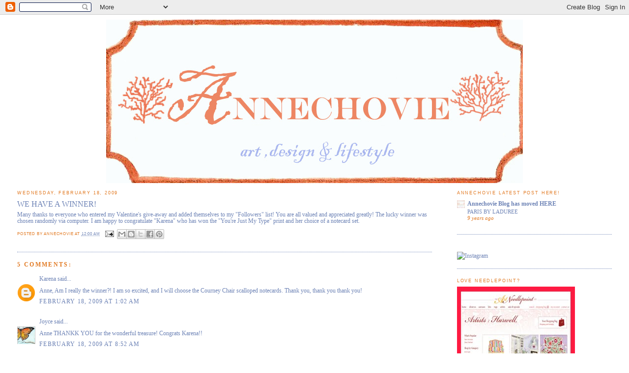

--- FILE ---
content_type: text/html; charset=UTF-8
request_url: https://annechovie.blogspot.com/2009/02/we-have-winner.html?showComment=1235019360000
body_size: 17157
content:
<!DOCTYPE html>
<html xmlns='http://www.w3.org/1999/xhtml' xmlns:b='http://www.google.com/2005/gml/b' xmlns:data='http://www.google.com/2005/gml/data' xmlns:expr='http://www.google.com/2005/gml/expr'>
<head>
<link href='https://www.blogger.com/static/v1/widgets/2944754296-widget_css_bundle.css' rel='stylesheet' type='text/css'/>
<meta content='nVG1YmZfvACQ7OJPNp9//kQQjYERwDzO9L0h+zUPeLY=' name='verify-v1'/>
<meta content='text/html; charset=UTF-8' http-equiv='Content-Type'/>
<meta content='blogger' name='generator'/>
<link href='https://annechovie.blogspot.com/favicon.ico' rel='icon' type='image/x-icon'/>
<link href='http://annechovie.blogspot.com/2009/02/we-have-winner.html' rel='canonical'/>
<link rel="alternate" type="application/atom+xml" title="Annechovie - Atom" href="https://annechovie.blogspot.com/feeds/posts/default" />
<link rel="alternate" type="application/rss+xml" title="Annechovie - RSS" href="https://annechovie.blogspot.com/feeds/posts/default?alt=rss" />
<link rel="service.post" type="application/atom+xml" title="Annechovie - Atom" href="https://www.blogger.com/feeds/8930235248679264616/posts/default" />

<link rel="alternate" type="application/atom+xml" title="Annechovie - Atom" href="https://annechovie.blogspot.com/feeds/4761156557233931745/comments/default" />
<!--Can't find substitution for tag [blog.ieCssRetrofitLinks]-->
<meta content='http://annechovie.blogspot.com/2009/02/we-have-winner.html' property='og:url'/>
<meta content='WE HAVE A WINNER!' property='og:title'/>
<meta content='Many thanks to everyone who entered my Valentine&#39;s give-away and added themselves to my &quot;Followers&quot; list! You are all valued and appreciated...' property='og:description'/>
<title>Annechovie: WE HAVE A WINNER!</title>
<style id='page-skin-1' type='text/css'><!--
/*#
-----------------------------------------------
Blogger Template Style
Name:     Minima Stretch
Designer: Douglas Bowman / Darren Delaye
URL:      www.stopdesign.com
Date:     26 Feb 2004
----------------------------------------------- */
/* Variable definitions
====================
<Variable name="bgcolor" description="Page Background Color"
type="color" default="#fff">
<Variable name="textcolor" description="Text Color"
type="color" default="#333">
<Variable name="linkcolor" description="Link Color"
type="color" default="#58a">
<Variable name="pagetitlecolor" description="Blog Title Color"
type="color" default="#666">
<Variable name="descriptioncolor" description="Blog Description Color"
type="color" default="#999">
<Variable name="titlecolor" description="Post Title Color"
type="color" default="#c60">
<Variable name="bordercolor" description="Border Color"
type="color" default="#ccc">
<Variable name="sidebarcolor" description="Sidebar Title Color"
type="color" default="#999">
<Variable name="sidebartextcolor" description="Sidebar Text Color"
type="color" default="#666">
<Variable name="visitedlinkcolor" description="Visited Link Color"
type="color" default="#999">
<Variable name="bodyfont" description="Text Font"
type="font" default="normal normal 100% Georgia, Serif">
<Variable name="headerfont" description="Sidebar Title Font"
type="font"
default="normal normal 78% 'Trebuchet MS',Trebuchet,Arial,Verdana,Sans-serif">
<Variable name="pagetitlefont" description="Blog Title Font"
type="font"
default="normal normal 200% Georgia, Serif">
<Variable name="descriptionfont" description="Blog Description Font"
type="font"
default="normal normal 78% 'Trebuchet MS', Trebuchet, Arial, Verdana, Sans-serif">
<Variable name="postfooterfont" description="Post Footer Font"
type="font"
default="normal normal 78% 'Trebuchet MS', Trebuchet, Arial, Verdana, Sans-serif">
*/
/* Use this with templates/template-twocol.html */
body{
background:#ffffff;
margin:0;
color:#6C82B5;
font:x-small Georgia Serif;
font-size/* */:/**/small;
font-size: /**/small;
text-align: center;
}
a:link {
color:#6C82B5;
text-decoration:none;
}
a:visited {
color:#6C82B5;
text-decoration:none;
}
a:hover {
color:#6C82B5;
text-decoration:underline;
}
a img {
border-width:0;
}
<div id="fb-root"></div>
<script>(function(d, s, id) {
var js, fjs = d.getElementsByTagName(s)[0];
if (d.getElementById(id)) return;
js = d.createElement(s); js.id = id;
js.src = "//connect.facebook.net/en_US/all.js#xfbml=1";
fjs.parentNode.insertBefore(js, fjs);
}(document, 'script', 'facebook-jssdk'));</script>
/* Header
-----------------------------------------------
*/
#header-wrapper {
margin:0 2% 10px;
border: #6C82B5;
}
#header {
text-align: center;
color:#6C82B5;
}
#header-inner {
background-position: center;
margin-left: auto;
margin-right: auto;
}
#header h1 {
margin:5px 5px 0;
padding:15px 20px .25em;
line-height:1.2em;
text-transform:uppercase;
letter-spacing:.2em;
font: normal normal 180% Georgia, Serif;
}
#header a {
color:#6C82B5;
text-decoration:none;
}
#header a:hover {
color:#6C82B5;
}
#header .description {
margin:0 5px 5px;
padding:0 20px 15px;
text-transform:uppercase;
letter-spacing:.2em;
line-height: 1.4em;
font: normal normal 78% 'Trebuchet MS', Trebuchet, Arial, Verdana, Sans-serif;
color: #6C82B5;
}
#header img {
margin-left: auto;
margin-right: auto;
}
/* Outer-Wrapper
----------------------------------------------- */
#outer-wrapper {
margin:0;
padding:10px;
text-align:left;
font: normal normal 90% Georgia, Times, serif;
}
#main-wrapper {
margin-left: 2%;
width: 67%;
float: left;
display: inline;       /* fix for doubling margin in IE */
word-wrap: break-word; /* fix for long text breaking sidebar float in IE */
overflow: hidden;      /* fix for long non-text content breaking IE sidebar float */
}
#sidebar-wrapper {
margin-right: 2%;
width: 25%;
float: right;
display: inline;       /* fix for doubling margin in IE */
word-wrap: break-word; /* fix for long text breaking sidebar float in IE */
overflow: hidden;      /* fix for long non-text content breaking IE sidebar float */
}
/* Headings
----------------------------------------------- */
h2 {
margin:1.5em 0 .75em;
font:normal normal 78% Verdana, sans-serif;
line-height: 1.4em;
text-transform:uppercase;
letter-spacing:.2em;
color:#e1771e;
}
/* Posts
-----------------------------------------------
*/
h2.date-header {
margin:1.5em 0 .5em;
}
.post {
margin:.5em 0 1.5em;
border-bottom:1px dotted #6C82B5;
padding-bottom:1.5em;
}
.post h3 {
margin:.25em 0 0;
padding:0 0 4px;
font-size:140%;
font-weight:normal;
line-height:1.4em;
color:#6C82B5;
}
.post h3 a, .post h3 a:visited, .post h3 strong {
display:block;
text-decoration:none;
color:#6C82B5;
font-weight:normal;
}
.post h3 strong, .post h3 a:hover {
color:#6C82B5;
}
.post p {
margin:0 0 .75em;
line-height:1.6em;
}
.post-footer {
margin: .75em 0;
color:#e1771e;
text-transform:uppercase;
letter-spacing:.1em;
font: normal normal 70% Verdana, sans-serif;
line-height: 1.4em;
}
.comment-link {
margin-left:.6em;
}
.post img {
padding:4px;
border:1px solid #6C82B5;
}
.post blockquote {
margin:1em 20px;
}
.post blockquote p {
margin:.75em 0;
}
/* Comments
----------------------------------------------- */
#comments h4 {
margin:1em 0;
font-weight: bold;
line-height: 1.4em;
text-transform:uppercase;
letter-spacing:.2em;
color: #e1771e;
}
#comments-block {
margin:1em 0 1.5em;
line-height:1.6em;
}
#comments-block .comment-author {
margin:.5em 0;
}
#comments-block .comment-body {
margin:.25em 0 0;
}
#comments-block .comment-footer {
margin:-.25em 0 2em;
line-height: 1.4em;
text-transform:uppercase;
letter-spacing:.1em;
}
#comments-block .comment-body p {
margin:0 0 .75em;
}
.deleted-comment {
font-style:italic;
color:gray;
}
.feed-links {
clear: both;
line-height: 2.5em;
}
#blog-pager-newer-link {
float: left;
}
#blog-pager-older-link {
float: right;
}
#blog-pager {
text-align: center;
}
/* Sidebar Content
----------------------------------------------- */
.sidebar {
color: #e1771e;
line-height: 1.5em;
}
.sidebar ul {
list-style:none;
margin:0 0 0;
padding:0 0 0;
}
.sidebar li {
margin:0;
padding:0 0 .25em 15px;
text-indent:-15px;
line-height:1.5em;
}
.sidebar .widget, .main .widget {
border-bottom:1px dotted #6C82B5;
margin:0 0 1.5em;
padding:0 0 1.5em;
}
.main .Blog {
border-bottom-width: 0;
}
/* Profile
----------------------------------------------- */
.profile-img {
float: left;
margin: 0 5px 5px 0;
padding: 4px;
border: 1px solid #6C82B5;
}
.profile-data {
margin:0;
text-transform:uppercase;
letter-spacing:.1em;
font: normal normal 70% Verdana, sans-serif;
color: #e1771e;
font-weight: bold;
line-height: 1.6em;
}
.profile-datablock {
margin:.5em 0 .5em;
}
.profile-textblock {
margin: 0.5em 0;
line-height: 1.6em;
}
.profile-link {
font: normal normal 70% Verdana, sans-serif;
text-transform: uppercase;
letter-spacing: .1em;
}
/* Footer
----------------------------------------------- */
#footer {
width:660px;
clear:both;
margin:0 auto;
padding-top:15px;
line-height: 1.6em;
text-transform:uppercase;
letter-spacing:.1em;
text-align: center;
}
/** Page structure tweaks for layout editor wireframe */
body#layout #header {
margin-left: 0px;
margin-right: 0px;
}

--></style>
<link href='https://www.blogger.com/dyn-css/authorization.css?targetBlogID=8930235248679264616&amp;zx=d6d4afaa-2a28-416b-b8cf-5b26c0d99276' media='none' onload='if(media!=&#39;all&#39;)media=&#39;all&#39;' rel='stylesheet'/><noscript><link href='https://www.blogger.com/dyn-css/authorization.css?targetBlogID=8930235248679264616&amp;zx=d6d4afaa-2a28-416b-b8cf-5b26c0d99276' rel='stylesheet'/></noscript>
<meta name='google-adsense-platform-account' content='ca-host-pub-1556223355139109'/>
<meta name='google-adsense-platform-domain' content='blogspot.com'/>

</head>
<body>
<div class='navbar section' id='navbar'><div class='widget Navbar' data-version='1' id='Navbar1'><script type="text/javascript">
    function setAttributeOnload(object, attribute, val) {
      if(window.addEventListener) {
        window.addEventListener('load',
          function(){ object[attribute] = val; }, false);
      } else {
        window.attachEvent('onload', function(){ object[attribute] = val; });
      }
    }
  </script>
<div id="navbar-iframe-container"></div>
<script type="text/javascript" src="https://apis.google.com/js/platform.js"></script>
<script type="text/javascript">
      gapi.load("gapi.iframes:gapi.iframes.style.bubble", function() {
        if (gapi.iframes && gapi.iframes.getContext) {
          gapi.iframes.getContext().openChild({
              url: 'https://www.blogger.com/navbar/8930235248679264616?po\x3d4761156557233931745\x26origin\x3dhttps://annechovie.blogspot.com',
              where: document.getElementById("navbar-iframe-container"),
              id: "navbar-iframe"
          });
        }
      });
    </script><script type="text/javascript">
(function() {
var script = document.createElement('script');
script.type = 'text/javascript';
script.src = '//pagead2.googlesyndication.com/pagead/js/google_top_exp.js';
var head = document.getElementsByTagName('head')[0];
if (head) {
head.appendChild(script);
}})();
</script>
</div></div>
<div id='fb-root'></div>
<script>(function(d, s, id) {
  var js, fjs = d.getElementsByTagName(s)[0];
  if (d.getElementById(id)) return;
  js = d.createElement(s); js.id = id;
  js.src = "//connect.facebook.net/en_US/all.js#xfbml=1";
  fjs.parentNode.insertBefore(js, fjs);
}(document, 'script', 'facebook-jssdk'));</script>
<div id='outer-wrapper'><div id='wrap2'>
<!-- skip links for text browsers -->
<span id='skiplinks' style='display:none;'>
<a href='#main'>skip to main </a> |
      <a href='#sidebar'>skip to sidebar</a>
</span>
<div id='header-wrapper'>
<div class='header section' id='header'><div class='widget Header' data-version='1' id='Header1'>
<div id='header-inner'>
<a href='https://annechovie.blogspot.com/' style='display: block'>
<img alt="Annechovie" height="333px; " id="Header1_headerimg" src="//2.bp.blogspot.com/_u2VzhL3W95Y/Sh_5_U972nI/AAAAAAAADWc/MnSZwRFswtY/S1600-R/ex+banner+copy.jpg" style="display: block" width="848px; ">
</a>
</div>
</div></div>
</div>
<div id='content-wrapper'>
<div id='crosscol-wrapper' style='text-align:center'>
<div class='crosscol no-items section' id='crosscol'></div>
</div>
<div id='main-wrapper'>
<div class='main section' id='main'><div class='widget Blog' data-version='1' id='Blog1'>
<div class='blog-posts hfeed'>

          <div class="date-outer">
        
<h2 class='date-header'><span>Wednesday, February 18, 2009</span></h2>

          <div class="date-posts">
        
<div class='post-outer'>
<div class='post hentry'>
<a name='4761156557233931745'></a>
<h3 class='post-title entry-title'>
WE HAVE A WINNER!
</h3>
<div class='post-header'>
<div class='post-header-line-1'></div>
</div>
<div class='post-body entry-content' id='post-body-4761156557233931745'>
Many thanks to everyone who entered my Valentine's give-away and added themselves to my "Followers" list! You are all valued and appreciated greatly! The lucky winner was chosen randomly via computer. I am happy to congratulate "Karena" who has won the "You're Just My Type" print and her choice of a notecard set.
<div style='clear: both;'></div>
</div>
<div class='post-footer'>
<div class='post-footer-line post-footer-line-1'><span class='post-author vcard'>
Posted by
<span class='fn'>annechovie</span>
</span>
<span class='post-timestamp'>
at
<a class='timestamp-link' href='https://annechovie.blogspot.com/2009/02/we-have-winner.html' rel='bookmark' title='permanent link'><abbr class='published' title='2009-02-18T00:00:00-05:00'>12:00&#8239;AM</abbr></a>
</span>
<span class='post-comment-link'>
</span>
<span class='post-icons'>
<span class='item-action'>
<a href='https://www.blogger.com/email-post/8930235248679264616/4761156557233931745' title='Email Post'>
<img alt="" class="icon-action" height="13" src="//img1.blogblog.com/img/icon18_email.gif" width="18">
</a>
</span>
<span class='item-control blog-admin pid-1697369310'>
<a href='https://www.blogger.com/post-edit.g?blogID=8930235248679264616&postID=4761156557233931745&from=pencil' title='Edit Post'>
<img alt='' class='icon-action' height='18' src='https://resources.blogblog.com/img/icon18_edit_allbkg.gif' width='18'/>
</a>
</span>
</span>
<div class='post-share-buttons goog-inline-block'>
<a class='goog-inline-block share-button sb-email' href='https://www.blogger.com/share-post.g?blogID=8930235248679264616&postID=4761156557233931745&target=email' target='_blank' title='Email This'><span class='share-button-link-text'>Email This</span></a><a class='goog-inline-block share-button sb-blog' href='https://www.blogger.com/share-post.g?blogID=8930235248679264616&postID=4761156557233931745&target=blog' onclick='window.open(this.href, "_blank", "height=270,width=475"); return false;' target='_blank' title='BlogThis!'><span class='share-button-link-text'>BlogThis!</span></a><a class='goog-inline-block share-button sb-twitter' href='https://www.blogger.com/share-post.g?blogID=8930235248679264616&postID=4761156557233931745&target=twitter' target='_blank' title='Share to X'><span class='share-button-link-text'>Share to X</span></a><a class='goog-inline-block share-button sb-facebook' href='https://www.blogger.com/share-post.g?blogID=8930235248679264616&postID=4761156557233931745&target=facebook' onclick='window.open(this.href, "_blank", "height=430,width=640"); return false;' target='_blank' title='Share to Facebook'><span class='share-button-link-text'>Share to Facebook</span></a><a class='goog-inline-block share-button sb-pinterest' href='https://www.blogger.com/share-post.g?blogID=8930235248679264616&postID=4761156557233931745&target=pinterest' target='_blank' title='Share to Pinterest'><span class='share-button-link-text'>Share to Pinterest</span></a>
</div>
</div>
<div class='post-footer-line post-footer-line-2'><span class='post-labels'>
</span>
</div>
<div class='post-footer-line post-footer-line-3'></div>
</div>
</div>
<div class='comments' id='comments'>
<a name='comments'></a>
<h4>5 comments:</h4>
<div id='Blog1_comments-block-wrapper'>
<dl class='avatar-comment-indent' id='comments-block'>
<dt class='comment-author ' id='c5650867533325295095'>
<a name='c5650867533325295095'></a>
<div class="avatar-image-container avatar-stock"><span dir="ltr"><a href="https://www.blogger.com/profile/05206642885608991170" target="" rel="nofollow" onclick="" class="avatar-hovercard" id="av-5650867533325295095-05206642885608991170"><img src="//www.blogger.com/img/blogger_logo_round_35.png" width="35" height="35" alt="" title="Karena">

</a></span></div>
<a href='https://www.blogger.com/profile/05206642885608991170' rel='nofollow'>Karena</a>
said...
</dt>
<dd class='comment-body' id='Blog1_cmt-5650867533325295095'>
<p>
Anne, Am I really the winner?! I am so excited, and I will choose the Courney Chair scalloped notecards. Thank you, thank you thank you!
</p>
</dd>
<dd class='comment-footer'>
<span class='comment-timestamp'>
<a href='https://annechovie.blogspot.com/2009/02/we-have-winner.html?showComment=1234936920000#c5650867533325295095' title='comment permalink'>
February 18, 2009 at 1:02&#8239;AM
</a>
<span class='item-control blog-admin pid-566023174'>
<a class='comment-delete' href='https://www.blogger.com/comment/delete/8930235248679264616/5650867533325295095' title='Delete Comment'>
<img src='https://resources.blogblog.com/img/icon_delete13.gif'/>
</a>
</span>
</span>
</dd>
<dt class='comment-author ' id='c3905617677630854914'>
<a name='c3905617677630854914'></a>
<div class="avatar-image-container vcard"><span dir="ltr"><a href="https://www.blogger.com/profile/05809643560097517895" target="" rel="nofollow" onclick="" class="avatar-hovercard" id="av-3905617677630854914-05809643560097517895"><img src="https://resources.blogblog.com/img/blank.gif" width="35" height="35" class="delayLoad" style="display: none;" longdesc="//blogger.googleusercontent.com/img/b/R29vZ2xl/AVvXsEhn6fB_T396WQf_U7dAEhcb3JC8tLNKwVJgTjuvSZmZY88gSwppYZNTHqctEdl9UR8GnGEpPtLAjEmQQyMuRwvDgwBu8SvH-SPjaUOjuUxOBrk5SY6orVv-yZezQliKfA/s45-c/butterflyonly.JPG" alt="" title="Joyce">

<noscript><img src="//blogger.googleusercontent.com/img/b/R29vZ2xl/AVvXsEhn6fB_T396WQf_U7dAEhcb3JC8tLNKwVJgTjuvSZmZY88gSwppYZNTHqctEdl9UR8GnGEpPtLAjEmQQyMuRwvDgwBu8SvH-SPjaUOjuUxOBrk5SY6orVv-yZezQliKfA/s45-c/butterflyonly.JPG" width="35" height="35" class="photo" alt=""></noscript></a></span></div>
<a href='https://www.blogger.com/profile/05809643560097517895' rel='nofollow'>Joyce</a>
said...
</dt>
<dd class='comment-body' id='Blog1_cmt-3905617677630854914'>
<p>
Anne THANKK YOU for the wonderful treasure! Congrats Karena!!
</p>
</dd>
<dd class='comment-footer'>
<span class='comment-timestamp'>
<a href='https://annechovie.blogspot.com/2009/02/we-have-winner.html?showComment=1234965120000#c3905617677630854914' title='comment permalink'>
February 18, 2009 at 8:52&#8239;AM
</a>
<span class='item-control blog-admin pid-802612668'>
<a class='comment-delete' href='https://www.blogger.com/comment/delete/8930235248679264616/3905617677630854914' title='Delete Comment'>
<img src='https://resources.blogblog.com/img/icon_delete13.gif'/>
</a>
</span>
</span>
</dd>
<dt class='comment-author ' id='c478914779652098367'>
<a name='c478914779652098367'></a>
<div class="avatar-image-container vcard"><span dir="ltr"><a href="https://www.blogger.com/profile/15124969727188599965" target="" rel="nofollow" onclick="" class="avatar-hovercard" id="av-478914779652098367-15124969727188599965"><img src="https://resources.blogblog.com/img/blank.gif" width="35" height="35" class="delayLoad" style="display: none;" longdesc="//blogger.googleusercontent.com/img/b/R29vZ2xl/AVvXsEh3X5X1rIfsyxnS-vTicOlsH3WKCOM3RUFoRbiRBYnfXzwYLFiKrgHNB1IJxy9-DFb-8XnPvKR2XFLByoTLm9pWTZlavYWozim8XM7ywexApqob8GQNtL2hY-AqreTYVw/s45-c/DSC_0137.JPG" alt="" title="3 Peanuts">

<noscript><img src="//blogger.googleusercontent.com/img/b/R29vZ2xl/AVvXsEh3X5X1rIfsyxnS-vTicOlsH3WKCOM3RUFoRbiRBYnfXzwYLFiKrgHNB1IJxy9-DFb-8XnPvKR2XFLByoTLm9pWTZlavYWozim8XM7ywexApqob8GQNtL2hY-AqreTYVw/s45-c/DSC_0137.JPG" width="35" height="35" class="photo" alt=""></noscript></a></span></div>
<a href='https://www.blogger.com/profile/15124969727188599965' rel='nofollow'>3 Peanuts</a>
said...
</dt>
<dd class='comment-body' id='Blog1_cmt-478914779652098367'>
<p>
Congratulations Karena!!!
</p>
</dd>
<dd class='comment-footer'>
<span class='comment-timestamp'>
<a href='https://annechovie.blogspot.com/2009/02/we-have-winner.html?showComment=1234987080000#c478914779652098367' title='comment permalink'>
February 18, 2009 at 2:58&#8239;PM
</a>
<span class='item-control blog-admin pid-636895734'>
<a class='comment-delete' href='https://www.blogger.com/comment/delete/8930235248679264616/478914779652098367' title='Delete Comment'>
<img src='https://resources.blogblog.com/img/icon_delete13.gif'/>
</a>
</span>
</span>
</dd>
<dt class='comment-author ' id='c2673113932140923453'>
<a name='c2673113932140923453'></a>
<div class="avatar-image-container vcard"><span dir="ltr"><a href="https://www.blogger.com/profile/10534759584188444219" target="" rel="nofollow" onclick="" class="avatar-hovercard" id="av-2673113932140923453-10534759584188444219"><img src="https://resources.blogblog.com/img/blank.gif" width="35" height="35" class="delayLoad" style="display: none;" longdesc="//blogger.googleusercontent.com/img/b/R29vZ2xl/AVvXsEg5G1ZeudJaOoSGk5n7qB3fNNR4nd-5LBx2s74EVf3O8qp9Qq-3gJSUe7uzKCRTVnLTTE0fWKvW9Qds7IeikIB4KDyE1G_QfA550k-0MzrtvsiDer19B7yqxBNmNMXbXQ/s45-c/NEW+PIC.jpg" alt="" title="Ivy Lane">

<noscript><img src="//blogger.googleusercontent.com/img/b/R29vZ2xl/AVvXsEg5G1ZeudJaOoSGk5n7qB3fNNR4nd-5LBx2s74EVf3O8qp9Qq-3gJSUe7uzKCRTVnLTTE0fWKvW9Qds7IeikIB4KDyE1G_QfA550k-0MzrtvsiDer19B7yqxBNmNMXbXQ/s45-c/NEW+PIC.jpg" width="35" height="35" class="photo" alt=""></noscript></a></span></div>
<a href='https://www.blogger.com/profile/10534759584188444219' rel='nofollow'>Ivy Lane</a>
said...
</dt>
<dd class='comment-body' id='Blog1_cmt-2673113932140923453'>
<p>
Yeah Karena!
</p>
</dd>
<dd class='comment-footer'>
<span class='comment-timestamp'>
<a href='https://annechovie.blogspot.com/2009/02/we-have-winner.html?showComment=1234999200000#c2673113932140923453' title='comment permalink'>
February 18, 2009 at 6:20&#8239;PM
</a>
<span class='item-control blog-admin pid-1459763885'>
<a class='comment-delete' href='https://www.blogger.com/comment/delete/8930235248679264616/2673113932140923453' title='Delete Comment'>
<img src='https://resources.blogblog.com/img/icon_delete13.gif'/>
</a>
</span>
</span>
</dd>
<dt class='comment-author ' id='c4890946787384784654'>
<a name='c4890946787384784654'></a>
<div class="avatar-image-container avatar-stock"><span dir="ltr"><img src="//resources.blogblog.com/img/blank.gif" width="35" height="35" alt="" title="Anonymous">

</span></div>
Anonymous
said...
</dt>
<dd class='comment-body' id='Blog1_cmt-4890946787384784654'>
<p>
Yay Karena!! Nice score!! :)
</p>
</dd>
<dd class='comment-footer'>
<span class='comment-timestamp'>
<a href='https://annechovie.blogspot.com/2009/02/we-have-winner.html?showComment=1235019360000#c4890946787384784654' title='comment permalink'>
February 18, 2009 at 11:56&#8239;PM
</a>
<span class='item-control blog-admin pid-1209638221'>
<a class='comment-delete' href='https://www.blogger.com/comment/delete/8930235248679264616/4890946787384784654' title='Delete Comment'>
<img src='https://resources.blogblog.com/img/icon_delete13.gif'/>
</a>
</span>
</span>
</dd>
</dl>
</div>
<p class='comment-footer'>
<a href='https://www.blogger.com/comment/fullpage/post/8930235248679264616/4761156557233931745' onclick='javascript:window.open(this.href, "bloggerPopup", "toolbar=0,location=0,statusbar=1,menubar=0,scrollbars=yes,width=640,height=500"); return false;'>Post a Comment</a>
</p>
</div>
</div>

        </div></div>
      
</div>
<div class='blog-pager' id='blog-pager'>
<span id='blog-pager-newer-link'>
<a class='blog-pager-newer-link' href='https://annechovie.blogspot.com/2009/02/robby-scissorhands.html' id='Blog1_blog-pager-newer-link' title='Newer Post'>Newer Post</a>
</span>
<span id='blog-pager-older-link'>
<a class='blog-pager-older-link' href='https://annechovie.blogspot.com/2009/02/l-atelier-du-cap-gris-nez.html' id='Blog1_blog-pager-older-link' title='Older Post'>Older Post</a>
</span>
<a class='home-link' href='https://annechovie.blogspot.com/'>Home</a>
</div>
<div class='clear'></div>
<div class='post-feeds'>
<div class='feed-links'>
Subscribe to:
<a class='feed-link' href='https://annechovie.blogspot.com/feeds/4761156557233931745/comments/default' target='_blank' type='application/atom+xml'>Post Comments (Atom)</a>
</div>
</div>
</div></div>
</div>
<div id='sidebar-wrapper'>
<div class='sidebar section' id='sidebar'><div class='widget BlogList' data-version='1' id='BlogList1'>
<h2 class='title'>Annechovie Latest Post HERE!</h2>
<div class='widget-content'>
<div class='blog-list-container' id='BlogList1_container'>
<ul id='BlogList1_blogs'>
<li style='display: block;'>
<div class='blog-icon'>
<img data-lateloadsrc='https://lh3.googleusercontent.com/blogger_img_proxy/AEn0k_vHrfsEk2pmCl2InUSaTTkfiloDzlOkDsZoCdqpD50Y5mL88xazwsc3-es8MADBCopOJuAuH5ITjWpvm50fobu_vhw6yT9tzrZB=s16-w16-h16' height='16' width='16'/>
</div>
<div class='blog-content'>
<div class='blog-title'>
<a href='https://www.annechovie.com/annechovieblog/' target='_blank'>
Annechovie Blog has moved HERE</a>
</div>
<div class='item-content'>
<span class='item-title'>
<a href='https://www.annechovie.com/annechovieblog/2016/12/7/paris-by-laduree' target='_blank'>
PARIS BY LADUREE
</a>
</span>
<div class='item-time'>
9 years ago
</div>
</div>
</div>
<div style='clear: both;'></div>
</li>
</ul>
<div class='clear'></div>
</div>
</div>
</div><div class='widget HTML' data-version='1' id='HTML11'>
<div class='widget-content'>
<style></style><br /><a class="ig-b- ig-b-v-24" href="http://instagram.com/annechovieart?ref=badge"><img alt="Instagram" src="https://badges.instagram.com/static/images/ig-badge-view-24.png" / /></a>
</div>
<div class='clear'></div>
</div><div class='widget Image' data-version='1' id='Image16'>
<h2>LOVE NEEDLEPOINT?</h2>
<div class='widget-content'>
<a href='http://www.artneedlepoint.com/_catalog_59826/Harwell%2c_Anne'>
<img alt='LOVE NEEDLEPOINT?' height='240' id='Image16_img' src='https://blogger.googleusercontent.com/img/b/R29vZ2xl/AVvXsEhYf-FVxh6py4XWhrIqinCJzaCaNA4t4WQB1SYG5VXm2o5Gmyj1B-FOH3ltGPLN8zEgb7EC1Tg-YtUV-RoKPWqMzg6rzH_mv7dvb0CSWe-x2y2y6msvW9LXjtun6We1IY68Doz1xjZrD7vb/s1600/Artneedle+ad.jpg' width='240'/>
</a>
<br/>
<span class='caption'>BUY MY NEEDLEPOINT KITS HERE</span>
</div>
<div class='clear'></div>
</div><div class='widget Image' data-version='1' id='Image4'>
<h2>INTERESTED IN A CUSTOM PORTRAIT OF YOUR HOME, PET OR FAVORITE THINGS?</h2>
<div class='widget-content'>
<img alt='INTERESTED IN A CUSTOM PORTRAIT OF YOUR HOME, PET OR FAVORITE THINGS?' height='449' id='Image4_img' src='//1.bp.blogspot.com/_u2VzhL3W95Y/Sb8LaDzLNqI/AAAAAAAADFo/UcG84TCQ64k/S1600-R/busch+commission+small.jpg' width='300'/>
<br/>
<span class='caption'>CONTACT ME AT: anneharwell@hotmail.com</span>
</div>
<div class='clear'></div>
</div><div class='widget Image' data-version='1' id='Image17'>
<h2>"IT'S COMPLICATED"</h2>
<div class='widget-content'>
<a href='http://www.etsy.com/listing/48550482/orange-chair-silhouette-collage-print'>
<img alt='"IT&#39;S COMPLICATED"' height='114' id='Image17_img' src='//2.bp.blogspot.com/_u2VzhL3W95Y/S0-HnYTvcBI/AAAAAAAAD7s/LXRMp7VS7rI/S187/Its-Complicated+2.jpg' width='187'/>
</a>
<br/>
<span class='caption'>my work featured on set</span>
</div>
<div class='clear'></div>
</div><div class='widget HTML' data-version='1' id='HTML7'>
<h2 class='title'>FACEBOOK</h2>
<div class='widget-content'>
<div class="fb-like" data-href="http://annechovie.blogspot.com/" data-send="false" data-width="450" data-show-faces="true" data-font="verdana"></div>
</div>
<div class='clear'></div>
</div><div class='widget Image' data-version='1' id='Image2'>
<h2>ANNECHOVIE IN THE PRESS</h2>
<div class='widget-content'>
<a href='http://www.dailycandy.com/atlanta/article/36741/Go+Fish?utm_source=dailycandyatl&utm_medium=rss'>
<img alt='ANNECHOVIE IN THE PRESS' height='39' id='Image2_img' src='https://blogger.googleusercontent.com/img/b/R29vZ2xl/AVvXsEiO2DQGqs1XxaXYJ5qejv9o3nWEGWeLZoYaXAPpcApTuE12Sb4UPYwsZKGRn_pc9_px3JcznsCUCxfi8HVigYewSi6gJVqb6HON0MrCgBssR0UMKq44J6AUCUi_1-rVBJHR_OgWdluNDbUB/s187/logo-regular.bmp' width='150'/>
</a>
<br/>
</div>
<div class='clear'></div>
</div><div class='widget Image' data-version='1' id='Image24'>
<h2>ANNECHOVIE IN HGTV MAGAZINE</h2>
<div class='widget-content'>
<img alt='ANNECHOVIE IN HGTV MAGAZINE' height='249' id='Image24_img' src='https://blogger.googleusercontent.com/img/b/R29vZ2xl/AVvXsEgs7xg2UfWGkCBO8IS6i632GGBjGI9gkEbopTq8NQHEXX49W5sKagt0pU1P9BPBbA5mlLbQLugjB1ycV3D9udDV6JNRuZe62S0SlJ1-kgmZ8RGkVv-a80VA5QRAPDzO4VhKpE6M6En09rPS/s1600/RX-HGMAG018_March-2014-Cover-3x4_al.jpg' width='187'/>
<br/>
</div>
<div class='clear'></div>
</div><div class='widget Image' data-version='1' id='Image13'>
<h2>AUSTRALIAN VOGUE LIVING</h2>
<div class='widget-content'>
<img alt='AUSTRALIAN VOGUE LIVING' height='187' id='Image13_img' src='//3.bp.blogspot.com/_u2VzhL3W95Y/SxMYq_WSD9I/AAAAAAAAD1w/74h8PVZXGRE/S187/vogue-compressed+-+5.jpg' width='138'/>
<br/>
</div>
<div class='clear'></div>
</div><div class='widget Image' data-version='1' id='Image10'>
<h2>HOUSE BEAUTIFUL</h2>
<div class='widget-content'>
<a href='http://www.housebeautiful.com/shopping/best/best-gifts-under-25-page-2'>
<img alt='HOUSE BEAUTIFUL' height='141' id='Image10_img' src='//1.bp.blogspot.com/_u2VzhL3W95Y/SzaScsaaCEI/AAAAAAAAD5s/KF-sfc73AFM/S187/house+beautiful+annechovie+cards.jpg' width='187'/>
</a>
<br/>
</div>
<div class='clear'></div>
</div><div class='widget Image' data-version='1' id='Image12'>
<h2>IVY &amp; PIPER</h2>
<div class='widget-content'>
<a href='http://issuu.com/ivyandpiper/docs/ivyandpiperminiholiday'>
<img alt='IVY &amp; PIPER' height='187' id='Image12_img' src='https://blogger.googleusercontent.com/img/b/R29vZ2xl/AVvXsEhBLF1__h7PvVKKi2Ih5WxHn4Xd_cTqoNtJIlv2AbBxbMY9_8yQknpmuBZnJtOxRLtw6ABYDNgBFr0RjyVHquIVSxWP5PTOn0Pgemv9wcESOga8Yd7V4FhgwrouOMq58mt1oiE6dPIr0aw/s187/IVP%252520cover%252520spring.jpg' width='132'/>
</a>
<br/>
</div>
<div class='clear'></div>
</div><div class='widget Image' data-version='1' id='Image15'>
<h2>HOUSE OF FIFTY</h2>
<div class='widget-content'>
<a href='http://www.houseoffifty.com/'>
<img alt='HOUSE OF FIFTY' height='187' id='Image15_img' src='https://blogger.googleusercontent.com/img/b/R29vZ2xl/AVvXsEimnroe7brJWnTK9S5rS-CZT2KUC5fLZAsqmBIVpt9VYGm-vIJZ-ZUmx4x66utQaOVV1PB7pskHYyXaPncdDRpiVm-RIB1_tYgZPQ3rM4c1orKGP6dwL21hXJix9TdVXVXzfMJvpiJBkLA/s187/HOF+cover.jpg' width='149'/>
</a>
<br/>
</div>
<div class='clear'></div>
</div><div class='widget Image' data-version='1' id='Image14'>
<h2>SOUTHERN LIVING</h2>
<div class='widget-content'>
<img alt='SOUTHERN LIVING' height='187' id='Image14_img' src='//1.bp.blogspot.com/_u2VzhL3W95Y/SxMZcJMfsNI/AAAAAAAAD14/QNOIrVSdYfc/S187/southern+living+cover.jpg' width='120'/>
<br/>
</div>
<div class='clear'></div>
</div><div class='widget Image' data-version='1' id='Image3'>
<h2>DOMINO MAGAZINE</h2>
<div class='widget-content'>
<a href='http://www.dominomag.com/galleries/objects/accessories/art/etsy_gifts?slide=4'>
<img alt='DOMINO MAGAZINE' height='160' id='Image3_img' src='https://blogger.googleusercontent.com/img/b/R29vZ2xl/AVvXsEiXKn86aue1cTN1VnNZpE5VxbOAatK_MALPitLSItCnoOkzE7o1Ump4qty_bXnKTumLk416XzpNzE5LSnn8Qv1FEs6ejJe2MrXfl4ILDovMIHnf4cBiF-zfkW8jEZELHxduxFXisB5DqvXl/s187/domino.jpg' width='187'/>
</a>
<br/>
</div>
<div class='clear'></div>
</div><div class='widget Image' data-version='1' id='Image9'>
<h2>ATLANTA WEDDINGS</h2>
<div class='widget-content'>
<a href='http://www.atlantamagazineweddings.com/'>
<img alt='ATLANTA WEDDINGS' height='195' id='Image9_img' src='https://blogger.googleusercontent.com/img/b/R29vZ2xl/AVvXsEhwZstsr9-wxoRQQ_IL6zQZpF0ka7CpabyqzWmG5OOG-mYEsR155Ge6egqnSm8OfYdDrt3DYRQQa5cGSaoeVlHwO6J3UcC5A_aptau6qtkJAKDzXclc4hSt82_c7byspHDOeg_dfjuLEyKC/s195/atl+weddings.jpg' width='144'/>
</a>
<br/>
</div>
<div class='clear'></div>
</div>
<div class='widget Followers' data-version='1' id='Followers1'>
<h2 class='title'>Followers</h2>
<div class='widget-content'>
<div id='Followers1-wrapper'>
<div style='margin-right:2px;'>
<div><script type="text/javascript" src="https://apis.google.com/js/platform.js"></script>
<div id="followers-iframe-container"></div>
<script type="text/javascript">
    window.followersIframe = null;
    function followersIframeOpen(url) {
      gapi.load("gapi.iframes", function() {
        if (gapi.iframes && gapi.iframes.getContext) {
          window.followersIframe = gapi.iframes.getContext().openChild({
            url: url,
            where: document.getElementById("followers-iframe-container"),
            messageHandlersFilter: gapi.iframes.CROSS_ORIGIN_IFRAMES_FILTER,
            messageHandlers: {
              '_ready': function(obj) {
                window.followersIframe.getIframeEl().height = obj.height;
              },
              'reset': function() {
                window.followersIframe.close();
                followersIframeOpen("https://www.blogger.com/followers/frame/8930235248679264616?colors\x3dCgt0cmFuc3BhcmVudBILdHJhbnNwYXJlbnQaByNlMTc3MWUiByM2QzgyQjUqByNmZmZmZmYyByM2QzgyQjU6ByNlMTc3MWVCByM2QzgyQjVKByM2QzgyQjVSByM2QzgyQjVaC3RyYW5zcGFyZW50\x26pageSize\x3d21\x26hl\x3den\x26origin\x3dhttps://annechovie.blogspot.com");
              },
              'open': function(url) {
                window.followersIframe.close();
                followersIframeOpen(url);
              }
            }
          });
        }
      });
    }
    followersIframeOpen("https://www.blogger.com/followers/frame/8930235248679264616?colors\x3dCgt0cmFuc3BhcmVudBILdHJhbnNwYXJlbnQaByNlMTc3MWUiByM2QzgyQjUqByNmZmZmZmYyByM2QzgyQjU6ByNlMTc3MWVCByM2QzgyQjVKByM2QzgyQjVSByM2QzgyQjVaC3RyYW5zcGFyZW50\x26pageSize\x3d21\x26hl\x3den\x26origin\x3dhttps://annechovie.blogspot.com");
  </script></div>
</div>
</div>
<div class='clear'></div>
</div>
</div><div class='widget Profile' data-version='1' id='Profile1'>
<h2>About Me</h2>
<div class='widget-content'>
<a href='https://www.blogger.com/profile/04058312210924851934'><img alt='My photo' class='profile-img' height='80' src='//blogger.googleusercontent.com/img/b/R29vZ2xl/AVvXsEgsUqgjfLULbe6Nz4nKkTlYU347jgVIYX-Z8ThD8JhuQVbLkJ6ekk7NXo4oYWzZoJ4NGLJySZTPje2o58GLoLcNZcsBycTQeBKeyGamNyaUjTkXEdjkM9PYxYcfgkWBHQ/s113/*' width='65'/></a>
<dl class='profile-datablock'>
<dt class='profile-data'>
<a class='profile-name-link g-profile' href='https://www.blogger.com/profile/04058312210924851934' rel='author' style='background-image: url(//www.blogger.com/img/logo-16.png);'>
</a>
</dt>
</dl>
<a class='profile-link' href='https://www.blogger.com/profile/04058312210924851934' rel='author'>View my complete profile</a>
<div class='clear'></div>
</div>
</div><div class='widget Image' data-version='1' id='Image6'>
</div><div class='widget Text' data-version='1' id='Text1'>
<h2 class='title'>Welcome to my Art and Lifestyle Blog!</h2>
<div class='widget-content'>
My name is Anne Harwell and this is my online journal sharing my work and life, as well as profiles on interesting, creative people and products.<br/>I also welcome commissions, so please contact me if you have a favorite room, pet or piece you want painted! All of my work is protected by International Copyright law and no copies or reproduction of any kind are permitted without my express, written permission. All rights reserved.<br/><br/>My work has been featured recently on:<br/><a href="http://www.dailycandy.com/atlanta/article/36741/Go+Fish?utm_source=dailycandyatl&amp;utm_medium=rss">Daily Candy<br/></a><a href="http://www.1stdibs.com/articles/blogosphere/courtney_barnes/index.php">1st Dibs</a><br/><a href="http://annechovie.blogspot.com/2008/01/washington-post.html">The Washington Post<br/></a><a href="http://alkemie.blogspot.com/2008/01/french-macaronsladuree-part-vi.html">Alkemie</a><br/><a href="http://www.chicandcharming.com/2007/12/etsy-holiday-guide-sfgirlbybays-picks.html">Chic and Charming<br/></a><a href="http://fireflyhilldesigns.blogspot.com/2007/12/and-winner-is.html">Firefly Hill Designs</a><br/><a href="http://allthebest2007.blogspot.com/2007/12/my-favorite-things-anne-harwell.html">All The Best</a><br/><a href="http://www.designspongeonline.com/2007/12/sources.html">Design*Sponge<br/></a><a href="http://www.dominomag.com/galleries/objects/accessories/art/etsy_gifts?slide=4">Domino Magazine<br/></a><a href="http://stylecourt.blogspot.com/2007/12/congratulations-anne.html">StyleCourt</a><br/><a href="http://parisapartment.wordpress.com/2007/11/29/the-path-of-least-resistance/">The Paris Apartment<br/></a><a href="http://theinspiredroom.wordpress.com/2007/11/28/creative-inspiration/">The Inspired Room<br/></a><a href="http://stylecourt.blogspot.com/2007/11/sitting-pretty.html">StyleCourt</a><br/><a href="http://deardesigner.blogspot.com/2007/11/artist-anne.html">Dear Designer</a><br/><a href="http://sfgirlbybay.blogspot.com/2007/10/indie-artist-discount.html">SF Girl By Bay<br/></a><a href="http://laissezfairedesign.blogspot.com/2007/10/annechovie.html">Laissez Faire</a><br/><a href="http://designformankind.blogspot.com/2007/09/etsy-chair-prints.html#links">Design for Mankind<br/></a><a href="http://cotedetexas.blogspot.com/2007/09/three-chairs.html">Cote de Texas</a><br/><a href="http://bijoukaleidoscope.blogspot.com/2007/09/anne-chovie.html">Bijou Kaleidoscope<br/></a><a href="http://citified.blogspot.com/2007/08/chair-silhouette-collage.html#links">This Is Glamorous<br/></a><a href="http://cotedetexas.blogspot.com/search/label/Anne%20Harwell">Cote de Texas</a><br/><a href="http://cuteable.com/the-artwork-of-anne-harwell/690">Cuteable<br/></a><a href="http://patriciagrayinc.blogspot.com/2007/08/anne-harwell.html">Patricia Gray</a><br/><a href="http://www.lifeinaventicup.com/2007/08/stylize-your-li.html">Life in a Venti Cup<br/></a><a href="http://thepeakofchic.blogspot.com/2007/08/interior-illustrations.html">Peak of Chic<br/></a><a href="http://adornmag.com/blog/?p=595">Adorn Magazine Blog<br/></a><a href="http://patriciagrayinc.blogspot.com/2007/08/blissful-chairs.html">Patricia Gray Inc.<br/></a><a href="http://decor8.blogspot.com/2007/08/thanks-adorn-magazine.html">Decor8<br/></a><a href="http://stylecourt.blogspot.com/2007/07/anne-harwell.html">Style Court<br/></a><a href="http://poppytalk.blogspot.com/search/label/affordable%20art">Poppytalk<br/></a><a href="http://dailypainterswebring.blogspot.com/2007/07/anne-harwell.html">Artist of the Day on Daily Painters Webring</a><br/><a href="http://stylecourt.blogspot.com/2007/06/blog-buzz-anne-harwell-and-nancy-drew.html">Style Court<br/></a><a href="http://decor8.blogspot.com/2007/06/annechovie-prints-delish.html">Decor8<br/></a><a href="http://bijoukaleidoscope.blogspot.com/2007/06/art-of-your-favourite-rooms.html">Bijou Kaleidoscope</a><br/><a href="http://absolutelybeautifulthings.blogspot.com/2007/06/annechovie-etsy.html">Absolutely Beautiful Things</a><br/><a href="http://64.233.167.104/search?q=cache:Gm40121c3BoJ:design-news.timqui.net/+%22anne+harwell%22&amp;hl=en&amp;amp;amp;amp;amp;amp;amp;amp;amp;amp;amp;amp;amp;amp;amp;amp;amp;amp;amp;amp;amp;amp;amp;amp;amp;amp;amp;amp;amp;amp;ct=clnk&amp;cd=76&amp;gl=us">Design News Blog<br/></a><a href="http://unruly-things.blogspot.com/2007/06/annechovie.html">Unruly Things<br/></a>Also, I am a member of the <a href="http://marketplace-daily-art.blogspot.com/">Daily Painters Webring</a><br/>
</div>
<div class='clear'></div>
</div><div class='widget LinkList' data-version='1' id='LinkList2'>
<h2>Fab reads!</h2>
<div class='widget-content'>
<ul>
<li><a href='http://www.79ideas.org/'>79 Ideas</a></li>
<li><a href='http://www.leciawphinney.com/'>A Day that is Dessert</a></li>
<li><a href='http://www.avintagetouch.blogspot.com/'>A Vintage Touch</a></li>
<li><a href='http://absolutelybeautifulthings.blogspot.com/'>Absolutely Beautiful Things</a></li>
<li><a href='http://adaanddarcy.blogspot.com/'>Ada and Darcy</a></li>
<li><a href='http://alexandramatosdesign.blogspot.pt/'>Alexandra Matos Design</a></li>
<li><a href='http://alkemie.blogspot.com/'>Alkemie</a></li>
<li><a href='http://artofandrewdaniel.com/'>Art of Andrew Daniel</a></li>
<li><a href='http://bayoucontessa.blogspot.com/'>Bayou Contessa</a></li>
<li><a href='http://www.beachbungalow8.blogspot.com/'>Beach Bungalow 8</a></li>
<li><a href='http://bijoukaleidoscope.blogspot.com/'>Bijou Kaleidoscope</a></li>
<li><a href='http://www.brightboldbeautiful.blogspot.com/'>Bright, Bold and Beautiful</a></li>
<li><a href='http://brillanteinteriors.blogspot.com/'>Brillante Interiors</a></li>
<li><a href='http://brilliantasylum.blogspot.com/'>Brilliant Asylum</a></li>
<li><a href='http://www.yourfloors.co.uk/carpet-online.aspx'>Buy Carpets Online</a></li>
<li><a href='http://www.casapinka.typepad.com/'>Casapinka</a></li>
<li><a href='http://naphtalimurphy.blogspot.com/'>Click Clack</a></li>
<li><a href='http://cotedetexas.blogspot.com/'>Cote de Texas</a></li>
<li><a href='http://decor8.blogspot.com/'>Decor8</a></li>
<li><a href='http://design-block.blogspot.com/'>Design Block</a></li>
<li><a href='http://designformankind.blogspot.com/'>Design for Mankind</a></li>
<li><a href='http://www.designerscall.com/blog/'>Designers Call</a></li>
<li><a href='http://designingyourdreamhome.blogspot.com/'>Designing Your Dream Home</a></li>
<li><a href='http://www.domesticmodern.com/blog.aspx'>Domestic Modern Design Blog</a></li>
<li><a href='http://eileenkathrynboyd.blogspot.com/'>Eileen Kathryn Boyd</a></li>
<li><a href='http://www.eye4media.biz/'>Eye4Media</a></li>
<li><a href='http://fancypants-design.blogspot.com/'>Fancy Pants</a></li>
<li><a href='http://www.flights-of-fab-fashion-fancy.com/'>Flights of Fab Fashion Fancy</a></li>
<li><a href='http://vickiarcher.com/'>French Essence</a></li>
<li><a href='http://girlmeetsglamour.blogspot.com/'>Girl Meets Glamour</a></li>
<li><a href='http://www.harwellphotography.com/blog/hphotography.html'>Harwell Photography</a></li>
<li><a href='http://shannondarrough.com/blog'>I Love Your Crazy</a></li>
<li><a href='http://www.inglenookdecor.blogspot.com/'>Inglenook Decor</a></li>
<li><a href='http://isabellaandmaxrooms.blogspot.com/'>Isabella and Max Rooms</a></li>
<li><a href='http://jackiebluehome.blogspot.com/'>Jackie Blue Home</a></li>
<li><a href='http://janethillstudio.blogspot.com/'>Janet Hill Studio</a></li>
<li><a href='http://jenesequa.com/'>Jenesequa</a></li>
<li><a href='http://www.joyofnesting.blogspot.com/'>Joy of Nesting</a></li>
<li><a href='http://katie-d-i-d.blogspot.com/'>Katiedid</a></li>
<li><a href='http://lalalovelythings.blogspot.com/'>La La Lovely Things</a></li>
<li><a href='http://laissezfairedesign.blogspot.com/'>Laissez Faire Design</a></li>
<li><a href='http://libertypostgallery.blogspot.com/'>Liberty Post Editor</a></li>
<li><a href='http://www.lifeinthecove.typepad.com/'>Life in the Cove</a></li>
<li><a href='http://livinglivelier.blogspot.com/'>Living Livelier</a></li>
<li><a href='http://www.lizamoveson.blogspot.com/'>Liza Moves On</a></li>
<li><a href='http://m-a-belle.blogspot.com/'>MA Belle</a></li>
<li><a href='http://mrrdesign.blogspot.com/'>MRR Designs</a></li>
<li><a href='http://www.madebygirl.blogspot.com/'>Made By Girl</a></li>
<li><a href='http://amyvermillion.com/blog/'>Martineau Vermillion Interior Design</a></li>
<li><a href='http://www.materialgirlsblog.com/'>Material Girls</a></li>
<li><a href='http://missgraciousliving.southernaccents.com/mgl/'>Miss Gracious Living</a></li>
<li><a href='http://uniquedecor.blogspot.com/'>Modern Design Blog</a></li>
<li><a href='http://mrsblandings.blogspot.com/'>Mrs. Blandings</a></li>
<li><a href='http://www.mrsdalrymple.com/'>Mrs. Dalrymple</a></li>
<li><a href='http://mynottinghill.blogspot.com/'>My Notting Hill</a></li>
<li><a href='http://www.nh-design.co.uk/blog/'>NH Design Blog</a></li>
<li><a href='http://nickolsenstyle.blogspot.com/'>Nick Olsen</a></li>
<li><a href='http://oliveaux.blogspot.com/'>Oliveaux</a></li>
<li><a href='http://pvedesign.blogspot.com/'>PVE Design Blog</a></li>
<li><a href='http://paddotopalmy.com.au/'>Paddo to Palmy</a></li>
<li><a href='http://palazzopizzo.blogspot.com/'>Palazzo To Do</a></li>
<li><a href='http://patriciagrayinc.blogspot.com/'>Patricia Gray Interior Design</a></li>
<li><a href='http://www.peakofchic.com/'>Peak of Chic</a></li>
<li><a href='http://perfectbound.blogspot.com/'>Perfect Bound</a></li>
<li><a href='http://pigtown-design.blogspot.com/'>Pigtown-Design</a></li>
<li><a href='http://pink-to-green.blogspot.com/'>Pink To Green</a></li>
<li><a href='http://pipshining.blogspot.com/'>Pip Shining</a></li>
<li><a href='http://pleasesirblog.blogspot.com/'>Please Sir</a></li>
<li><a href='http://porchlightinteriors.blogspot.com/'>Porchlight Interiors</a></li>
<li><a href='http://www.renaemoore.blogspot.com/'>Renae Moore</a></li>
<li><a href='http://reneefinberg.blogspot.com/'>Renee Finberg</a></li>
<li><a href='http://rob-ryan.blogspot.com/'>Rob Ryan</a></li>
<li><a href='http://sfgirlbybay.blogspot.com/'>SF Girl By Bay</a></li>
<li><a href='http://sfair.blogspot.com/'>Sanity Fair</a></li>
<li><a href='http://simplygrove.blogspot.com/'>Simply Grove</a></li>
<li><a href='http://www.simplyseleta.typepad.com/'>Simply Seleta</a></li>
<li><a href='http://stylecourt.blogspot.com/'>Style Court</a></li>
<li><a href='http://styleredux.blogspot.com/'>Style Redux</a></li>
<li><a href='http://withstyleandgrace.blogspot.com/'>Style and Grace</a></li>
<li><a href='http://tabletonic.blogspot.com/'>Table Tonic</a></li>
<li><a href='http://www.thankyouforasking.typepad.com/'>Thank You for Asking</a></li>
<li><a href='http://www.theglampad.blogspot.com/'>The Glam Pad</a></li>
<li><a href='http://theinspiredroom.wordpress.com/'>The Inspired Room</a></li>
<li><a href='http://www.thelovelist.net/'>The Love List</a></li>
<li><a href='http://themuddydog.blogspot.com/'>The Muddy Dog</a></li>
<li><a href='http://thesoundoflace.blogspot.com/'>The Sound of Lace</a></li>
<li><a href='http://www.freshpalette.blogspot.com/'>Things That Inspire</a></li>
<li><a href='http://citified.blogspot.com/'>This Is Glamorous</a></li>
<li><a href='http://www.tonichome.blogspot.com/'>Tonic Home</a></li>
<li><a href='http://www.topsyturvystyle.com/'>Topsy Turvy Design Blog</a></li>
<li><a href='http://mariterecr.blogspot.com/'>Totart</a></li>
<li><a href='http://www.turquoise-la.com/'>Turquoise LA</a></li>
<li><a href='http://www.urbanfleadesign.net/'>Urban Flea Design</a></li>
<li><a href='http://www.brookegiannetti.typepad.com/'>Velvet and Linen</a></li>
<li><a href='http://vicentewolfblog.com/'>Vicente Wolf Blog</a></li>
<li><a href='http://villaanna.blogspot.com/'>Villa Anna</a></li>
</ul>
<div class='clear'></div>
</div>
</div><div class='widget BlogArchive' data-version='1' id='BlogArchive1'>
<h2>Blog Archive</h2>
<div class='widget-content'>
<div id='ArchiveList'>
<div id='BlogArchive1_ArchiveList'>
<ul class='hierarchy'>
<li class='archivedate collapsed'>
<a class='toggle' href='javascript:void(0)'>
<span class='zippy'>

        &#9658;&#160;
      
</span>
</a>
<a class='post-count-link' href='https://annechovie.blogspot.com/2014/'>
2014
</a>
<span class='post-count' dir='ltr'>(24)</span>
<ul class='hierarchy'>
<li class='archivedate collapsed'>
<a class='toggle' href='javascript:void(0)'>
<span class='zippy'>

        &#9658;&#160;
      
</span>
</a>
<a class='post-count-link' href='https://annechovie.blogspot.com/2014/06/'>
June
</a>
<span class='post-count' dir='ltr'>(6)</span>
</li>
</ul>
<ul class='hierarchy'>
<li class='archivedate collapsed'>
<a class='toggle' href='javascript:void(0)'>
<span class='zippy'>

        &#9658;&#160;
      
</span>
</a>
<a class='post-count-link' href='https://annechovie.blogspot.com/2014/05/'>
May
</a>
<span class='post-count' dir='ltr'>(4)</span>
</li>
</ul>
<ul class='hierarchy'>
<li class='archivedate collapsed'>
<a class='toggle' href='javascript:void(0)'>
<span class='zippy'>

        &#9658;&#160;
      
</span>
</a>
<a class='post-count-link' href='https://annechovie.blogspot.com/2014/04/'>
April
</a>
<span class='post-count' dir='ltr'>(4)</span>
</li>
</ul>
<ul class='hierarchy'>
<li class='archivedate collapsed'>
<a class='toggle' href='javascript:void(0)'>
<span class='zippy'>

        &#9658;&#160;
      
</span>
</a>
<a class='post-count-link' href='https://annechovie.blogspot.com/2014/03/'>
March
</a>
<span class='post-count' dir='ltr'>(4)</span>
</li>
</ul>
<ul class='hierarchy'>
<li class='archivedate collapsed'>
<a class='toggle' href='javascript:void(0)'>
<span class='zippy'>

        &#9658;&#160;
      
</span>
</a>
<a class='post-count-link' href='https://annechovie.blogspot.com/2014/02/'>
February
</a>
<span class='post-count' dir='ltr'>(4)</span>
</li>
</ul>
<ul class='hierarchy'>
<li class='archivedate collapsed'>
<a class='toggle' href='javascript:void(0)'>
<span class='zippy'>

        &#9658;&#160;
      
</span>
</a>
<a class='post-count-link' href='https://annechovie.blogspot.com/2014/01/'>
January
</a>
<span class='post-count' dir='ltr'>(2)</span>
</li>
</ul>
</li>
</ul>
<ul class='hierarchy'>
<li class='archivedate collapsed'>
<a class='toggle' href='javascript:void(0)'>
<span class='zippy'>

        &#9658;&#160;
      
</span>
</a>
<a class='post-count-link' href='https://annechovie.blogspot.com/2013/'>
2013
</a>
<span class='post-count' dir='ltr'>(116)</span>
<ul class='hierarchy'>
<li class='archivedate collapsed'>
<a class='toggle' href='javascript:void(0)'>
<span class='zippy'>

        &#9658;&#160;
      
</span>
</a>
<a class='post-count-link' href='https://annechovie.blogspot.com/2013/12/'>
December
</a>
<span class='post-count' dir='ltr'>(3)</span>
</li>
</ul>
<ul class='hierarchy'>
<li class='archivedate collapsed'>
<a class='toggle' href='javascript:void(0)'>
<span class='zippy'>

        &#9658;&#160;
      
</span>
</a>
<a class='post-count-link' href='https://annechovie.blogspot.com/2013/11/'>
November
</a>
<span class='post-count' dir='ltr'>(5)</span>
</li>
</ul>
<ul class='hierarchy'>
<li class='archivedate collapsed'>
<a class='toggle' href='javascript:void(0)'>
<span class='zippy'>

        &#9658;&#160;
      
</span>
</a>
<a class='post-count-link' href='https://annechovie.blogspot.com/2013/10/'>
October
</a>
<span class='post-count' dir='ltr'>(3)</span>
</li>
</ul>
<ul class='hierarchy'>
<li class='archivedate collapsed'>
<a class='toggle' href='javascript:void(0)'>
<span class='zippy'>

        &#9658;&#160;
      
</span>
</a>
<a class='post-count-link' href='https://annechovie.blogspot.com/2013/09/'>
September
</a>
<span class='post-count' dir='ltr'>(9)</span>
</li>
</ul>
<ul class='hierarchy'>
<li class='archivedate collapsed'>
<a class='toggle' href='javascript:void(0)'>
<span class='zippy'>

        &#9658;&#160;
      
</span>
</a>
<a class='post-count-link' href='https://annechovie.blogspot.com/2013/08/'>
August
</a>
<span class='post-count' dir='ltr'>(12)</span>
</li>
</ul>
<ul class='hierarchy'>
<li class='archivedate collapsed'>
<a class='toggle' href='javascript:void(0)'>
<span class='zippy'>

        &#9658;&#160;
      
</span>
</a>
<a class='post-count-link' href='https://annechovie.blogspot.com/2013/07/'>
July
</a>
<span class='post-count' dir='ltr'>(12)</span>
</li>
</ul>
<ul class='hierarchy'>
<li class='archivedate collapsed'>
<a class='toggle' href='javascript:void(0)'>
<span class='zippy'>

        &#9658;&#160;
      
</span>
</a>
<a class='post-count-link' href='https://annechovie.blogspot.com/2013/06/'>
June
</a>
<span class='post-count' dir='ltr'>(11)</span>
</li>
</ul>
<ul class='hierarchy'>
<li class='archivedate collapsed'>
<a class='toggle' href='javascript:void(0)'>
<span class='zippy'>

        &#9658;&#160;
      
</span>
</a>
<a class='post-count-link' href='https://annechovie.blogspot.com/2013/05/'>
May
</a>
<span class='post-count' dir='ltr'>(13)</span>
</li>
</ul>
<ul class='hierarchy'>
<li class='archivedate collapsed'>
<a class='toggle' href='javascript:void(0)'>
<span class='zippy'>

        &#9658;&#160;
      
</span>
</a>
<a class='post-count-link' href='https://annechovie.blogspot.com/2013/04/'>
April
</a>
<span class='post-count' dir='ltr'>(13)</span>
</li>
</ul>
<ul class='hierarchy'>
<li class='archivedate collapsed'>
<a class='toggle' href='javascript:void(0)'>
<span class='zippy'>

        &#9658;&#160;
      
</span>
</a>
<a class='post-count-link' href='https://annechovie.blogspot.com/2013/03/'>
March
</a>
<span class='post-count' dir='ltr'>(13)</span>
</li>
</ul>
<ul class='hierarchy'>
<li class='archivedate collapsed'>
<a class='toggle' href='javascript:void(0)'>
<span class='zippy'>

        &#9658;&#160;
      
</span>
</a>
<a class='post-count-link' href='https://annechovie.blogspot.com/2013/02/'>
February
</a>
<span class='post-count' dir='ltr'>(9)</span>
</li>
</ul>
<ul class='hierarchy'>
<li class='archivedate collapsed'>
<a class='toggle' href='javascript:void(0)'>
<span class='zippy'>

        &#9658;&#160;
      
</span>
</a>
<a class='post-count-link' href='https://annechovie.blogspot.com/2013/01/'>
January
</a>
<span class='post-count' dir='ltr'>(13)</span>
</li>
</ul>
</li>
</ul>
<ul class='hierarchy'>
<li class='archivedate collapsed'>
<a class='toggle' href='javascript:void(0)'>
<span class='zippy'>

        &#9658;&#160;
      
</span>
</a>
<a class='post-count-link' href='https://annechovie.blogspot.com/2012/'>
2012
</a>
<span class='post-count' dir='ltr'>(161)</span>
<ul class='hierarchy'>
<li class='archivedate collapsed'>
<a class='toggle' href='javascript:void(0)'>
<span class='zippy'>

        &#9658;&#160;
      
</span>
</a>
<a class='post-count-link' href='https://annechovie.blogspot.com/2012/12/'>
December
</a>
<span class='post-count' dir='ltr'>(15)</span>
</li>
</ul>
<ul class='hierarchy'>
<li class='archivedate collapsed'>
<a class='toggle' href='javascript:void(0)'>
<span class='zippy'>

        &#9658;&#160;
      
</span>
</a>
<a class='post-count-link' href='https://annechovie.blogspot.com/2012/11/'>
November
</a>
<span class='post-count' dir='ltr'>(13)</span>
</li>
</ul>
<ul class='hierarchy'>
<li class='archivedate collapsed'>
<a class='toggle' href='javascript:void(0)'>
<span class='zippy'>

        &#9658;&#160;
      
</span>
</a>
<a class='post-count-link' href='https://annechovie.blogspot.com/2012/10/'>
October
</a>
<span class='post-count' dir='ltr'>(15)</span>
</li>
</ul>
<ul class='hierarchy'>
<li class='archivedate collapsed'>
<a class='toggle' href='javascript:void(0)'>
<span class='zippy'>

        &#9658;&#160;
      
</span>
</a>
<a class='post-count-link' href='https://annechovie.blogspot.com/2012/09/'>
September
</a>
<span class='post-count' dir='ltr'>(12)</span>
</li>
</ul>
<ul class='hierarchy'>
<li class='archivedate collapsed'>
<a class='toggle' href='javascript:void(0)'>
<span class='zippy'>

        &#9658;&#160;
      
</span>
</a>
<a class='post-count-link' href='https://annechovie.blogspot.com/2012/08/'>
August
</a>
<span class='post-count' dir='ltr'>(14)</span>
</li>
</ul>
<ul class='hierarchy'>
<li class='archivedate collapsed'>
<a class='toggle' href='javascript:void(0)'>
<span class='zippy'>

        &#9658;&#160;
      
</span>
</a>
<a class='post-count-link' href='https://annechovie.blogspot.com/2012/07/'>
July
</a>
<span class='post-count' dir='ltr'>(12)</span>
</li>
</ul>
<ul class='hierarchy'>
<li class='archivedate collapsed'>
<a class='toggle' href='javascript:void(0)'>
<span class='zippy'>

        &#9658;&#160;
      
</span>
</a>
<a class='post-count-link' href='https://annechovie.blogspot.com/2012/06/'>
June
</a>
<span class='post-count' dir='ltr'>(14)</span>
</li>
</ul>
<ul class='hierarchy'>
<li class='archivedate collapsed'>
<a class='toggle' href='javascript:void(0)'>
<span class='zippy'>

        &#9658;&#160;
      
</span>
</a>
<a class='post-count-link' href='https://annechovie.blogspot.com/2012/05/'>
May
</a>
<span class='post-count' dir='ltr'>(15)</span>
</li>
</ul>
<ul class='hierarchy'>
<li class='archivedate collapsed'>
<a class='toggle' href='javascript:void(0)'>
<span class='zippy'>

        &#9658;&#160;
      
</span>
</a>
<a class='post-count-link' href='https://annechovie.blogspot.com/2012/04/'>
April
</a>
<span class='post-count' dir='ltr'>(13)</span>
</li>
</ul>
<ul class='hierarchy'>
<li class='archivedate collapsed'>
<a class='toggle' href='javascript:void(0)'>
<span class='zippy'>

        &#9658;&#160;
      
</span>
</a>
<a class='post-count-link' href='https://annechovie.blogspot.com/2012/03/'>
March
</a>
<span class='post-count' dir='ltr'>(12)</span>
</li>
</ul>
<ul class='hierarchy'>
<li class='archivedate collapsed'>
<a class='toggle' href='javascript:void(0)'>
<span class='zippy'>

        &#9658;&#160;
      
</span>
</a>
<a class='post-count-link' href='https://annechovie.blogspot.com/2012/02/'>
February
</a>
<span class='post-count' dir='ltr'>(14)</span>
</li>
</ul>
<ul class='hierarchy'>
<li class='archivedate collapsed'>
<a class='toggle' href='javascript:void(0)'>
<span class='zippy'>

        &#9658;&#160;
      
</span>
</a>
<a class='post-count-link' href='https://annechovie.blogspot.com/2012/01/'>
January
</a>
<span class='post-count' dir='ltr'>(12)</span>
</li>
</ul>
</li>
</ul>
<ul class='hierarchy'>
<li class='archivedate collapsed'>
<a class='toggle' href='javascript:void(0)'>
<span class='zippy'>

        &#9658;&#160;
      
</span>
</a>
<a class='post-count-link' href='https://annechovie.blogspot.com/2011/'>
2011
</a>
<span class='post-count' dir='ltr'>(152)</span>
<ul class='hierarchy'>
<li class='archivedate collapsed'>
<a class='toggle' href='javascript:void(0)'>
<span class='zippy'>

        &#9658;&#160;
      
</span>
</a>
<a class='post-count-link' href='https://annechovie.blogspot.com/2011/12/'>
December
</a>
<span class='post-count' dir='ltr'>(11)</span>
</li>
</ul>
<ul class='hierarchy'>
<li class='archivedate collapsed'>
<a class='toggle' href='javascript:void(0)'>
<span class='zippy'>

        &#9658;&#160;
      
</span>
</a>
<a class='post-count-link' href='https://annechovie.blogspot.com/2011/11/'>
November
</a>
<span class='post-count' dir='ltr'>(10)</span>
</li>
</ul>
<ul class='hierarchy'>
<li class='archivedate collapsed'>
<a class='toggle' href='javascript:void(0)'>
<span class='zippy'>

        &#9658;&#160;
      
</span>
</a>
<a class='post-count-link' href='https://annechovie.blogspot.com/2011/10/'>
October
</a>
<span class='post-count' dir='ltr'>(13)</span>
</li>
</ul>
<ul class='hierarchy'>
<li class='archivedate collapsed'>
<a class='toggle' href='javascript:void(0)'>
<span class='zippy'>

        &#9658;&#160;
      
</span>
</a>
<a class='post-count-link' href='https://annechovie.blogspot.com/2011/09/'>
September
</a>
<span class='post-count' dir='ltr'>(12)</span>
</li>
</ul>
<ul class='hierarchy'>
<li class='archivedate collapsed'>
<a class='toggle' href='javascript:void(0)'>
<span class='zippy'>

        &#9658;&#160;
      
</span>
</a>
<a class='post-count-link' href='https://annechovie.blogspot.com/2011/08/'>
August
</a>
<span class='post-count' dir='ltr'>(15)</span>
</li>
</ul>
<ul class='hierarchy'>
<li class='archivedate collapsed'>
<a class='toggle' href='javascript:void(0)'>
<span class='zippy'>

        &#9658;&#160;
      
</span>
</a>
<a class='post-count-link' href='https://annechovie.blogspot.com/2011/07/'>
July
</a>
<span class='post-count' dir='ltr'>(16)</span>
</li>
</ul>
<ul class='hierarchy'>
<li class='archivedate collapsed'>
<a class='toggle' href='javascript:void(0)'>
<span class='zippy'>

        &#9658;&#160;
      
</span>
</a>
<a class='post-count-link' href='https://annechovie.blogspot.com/2011/06/'>
June
</a>
<span class='post-count' dir='ltr'>(13)</span>
</li>
</ul>
<ul class='hierarchy'>
<li class='archivedate collapsed'>
<a class='toggle' href='javascript:void(0)'>
<span class='zippy'>

        &#9658;&#160;
      
</span>
</a>
<a class='post-count-link' href='https://annechovie.blogspot.com/2011/05/'>
May
</a>
<span class='post-count' dir='ltr'>(12)</span>
</li>
</ul>
<ul class='hierarchy'>
<li class='archivedate collapsed'>
<a class='toggle' href='javascript:void(0)'>
<span class='zippy'>

        &#9658;&#160;
      
</span>
</a>
<a class='post-count-link' href='https://annechovie.blogspot.com/2011/04/'>
April
</a>
<span class='post-count' dir='ltr'>(13)</span>
</li>
</ul>
<ul class='hierarchy'>
<li class='archivedate collapsed'>
<a class='toggle' href='javascript:void(0)'>
<span class='zippy'>

        &#9658;&#160;
      
</span>
</a>
<a class='post-count-link' href='https://annechovie.blogspot.com/2011/03/'>
March
</a>
<span class='post-count' dir='ltr'>(11)</span>
</li>
</ul>
<ul class='hierarchy'>
<li class='archivedate collapsed'>
<a class='toggle' href='javascript:void(0)'>
<span class='zippy'>

        &#9658;&#160;
      
</span>
</a>
<a class='post-count-link' href='https://annechovie.blogspot.com/2011/02/'>
February
</a>
<span class='post-count' dir='ltr'>(13)</span>
</li>
</ul>
<ul class='hierarchy'>
<li class='archivedate collapsed'>
<a class='toggle' href='javascript:void(0)'>
<span class='zippy'>

        &#9658;&#160;
      
</span>
</a>
<a class='post-count-link' href='https://annechovie.blogspot.com/2011/01/'>
January
</a>
<span class='post-count' dir='ltr'>(13)</span>
</li>
</ul>
</li>
</ul>
<ul class='hierarchy'>
<li class='archivedate collapsed'>
<a class='toggle' href='javascript:void(0)'>
<span class='zippy'>

        &#9658;&#160;
      
</span>
</a>
<a class='post-count-link' href='https://annechovie.blogspot.com/2010/'>
2010
</a>
<span class='post-count' dir='ltr'>(161)</span>
<ul class='hierarchy'>
<li class='archivedate collapsed'>
<a class='toggle' href='javascript:void(0)'>
<span class='zippy'>

        &#9658;&#160;
      
</span>
</a>
<a class='post-count-link' href='https://annechovie.blogspot.com/2010/12/'>
December
</a>
<span class='post-count' dir='ltr'>(14)</span>
</li>
</ul>
<ul class='hierarchy'>
<li class='archivedate collapsed'>
<a class='toggle' href='javascript:void(0)'>
<span class='zippy'>

        &#9658;&#160;
      
</span>
</a>
<a class='post-count-link' href='https://annechovie.blogspot.com/2010/11/'>
November
</a>
<span class='post-count' dir='ltr'>(15)</span>
</li>
</ul>
<ul class='hierarchy'>
<li class='archivedate collapsed'>
<a class='toggle' href='javascript:void(0)'>
<span class='zippy'>

        &#9658;&#160;
      
</span>
</a>
<a class='post-count-link' href='https://annechovie.blogspot.com/2010/10/'>
October
</a>
<span class='post-count' dir='ltr'>(14)</span>
</li>
</ul>
<ul class='hierarchy'>
<li class='archivedate collapsed'>
<a class='toggle' href='javascript:void(0)'>
<span class='zippy'>

        &#9658;&#160;
      
</span>
</a>
<a class='post-count-link' href='https://annechovie.blogspot.com/2010/09/'>
September
</a>
<span class='post-count' dir='ltr'>(12)</span>
</li>
</ul>
<ul class='hierarchy'>
<li class='archivedate collapsed'>
<a class='toggle' href='javascript:void(0)'>
<span class='zippy'>

        &#9658;&#160;
      
</span>
</a>
<a class='post-count-link' href='https://annechovie.blogspot.com/2010/08/'>
August
</a>
<span class='post-count' dir='ltr'>(15)</span>
</li>
</ul>
<ul class='hierarchy'>
<li class='archivedate collapsed'>
<a class='toggle' href='javascript:void(0)'>
<span class='zippy'>

        &#9658;&#160;
      
</span>
</a>
<a class='post-count-link' href='https://annechovie.blogspot.com/2010/07/'>
July
</a>
<span class='post-count' dir='ltr'>(13)</span>
</li>
</ul>
<ul class='hierarchy'>
<li class='archivedate collapsed'>
<a class='toggle' href='javascript:void(0)'>
<span class='zippy'>

        &#9658;&#160;
      
</span>
</a>
<a class='post-count-link' href='https://annechovie.blogspot.com/2010/06/'>
June
</a>
<span class='post-count' dir='ltr'>(13)</span>
</li>
</ul>
<ul class='hierarchy'>
<li class='archivedate collapsed'>
<a class='toggle' href='javascript:void(0)'>
<span class='zippy'>

        &#9658;&#160;
      
</span>
</a>
<a class='post-count-link' href='https://annechovie.blogspot.com/2010/05/'>
May
</a>
<span class='post-count' dir='ltr'>(12)</span>
</li>
</ul>
<ul class='hierarchy'>
<li class='archivedate collapsed'>
<a class='toggle' href='javascript:void(0)'>
<span class='zippy'>

        &#9658;&#160;
      
</span>
</a>
<a class='post-count-link' href='https://annechovie.blogspot.com/2010/04/'>
April
</a>
<span class='post-count' dir='ltr'>(14)</span>
</li>
</ul>
<ul class='hierarchy'>
<li class='archivedate collapsed'>
<a class='toggle' href='javascript:void(0)'>
<span class='zippy'>

        &#9658;&#160;
      
</span>
</a>
<a class='post-count-link' href='https://annechovie.blogspot.com/2010/03/'>
March
</a>
<span class='post-count' dir='ltr'>(14)</span>
</li>
</ul>
<ul class='hierarchy'>
<li class='archivedate collapsed'>
<a class='toggle' href='javascript:void(0)'>
<span class='zippy'>

        &#9658;&#160;
      
</span>
</a>
<a class='post-count-link' href='https://annechovie.blogspot.com/2010/02/'>
February
</a>
<span class='post-count' dir='ltr'>(13)</span>
</li>
</ul>
<ul class='hierarchy'>
<li class='archivedate collapsed'>
<a class='toggle' href='javascript:void(0)'>
<span class='zippy'>

        &#9658;&#160;
      
</span>
</a>
<a class='post-count-link' href='https://annechovie.blogspot.com/2010/01/'>
January
</a>
<span class='post-count' dir='ltr'>(12)</span>
</li>
</ul>
</li>
</ul>
<ul class='hierarchy'>
<li class='archivedate expanded'>
<a class='toggle' href='javascript:void(0)'>
<span class='zippy toggle-open'>

        &#9660;&#160;
      
</span>
</a>
<a class='post-count-link' href='https://annechovie.blogspot.com/2009/'>
2009
</a>
<span class='post-count' dir='ltr'>(231)</span>
<ul class='hierarchy'>
<li class='archivedate collapsed'>
<a class='toggle' href='javascript:void(0)'>
<span class='zippy'>

        &#9658;&#160;
      
</span>
</a>
<a class='post-count-link' href='https://annechovie.blogspot.com/2009/12/'>
December
</a>
<span class='post-count' dir='ltr'>(12)</span>
</li>
</ul>
<ul class='hierarchy'>
<li class='archivedate collapsed'>
<a class='toggle' href='javascript:void(0)'>
<span class='zippy'>

        &#9658;&#160;
      
</span>
</a>
<a class='post-count-link' href='https://annechovie.blogspot.com/2009/11/'>
November
</a>
<span class='post-count' dir='ltr'>(14)</span>
</li>
</ul>
<ul class='hierarchy'>
<li class='archivedate collapsed'>
<a class='toggle' href='javascript:void(0)'>
<span class='zippy'>

        &#9658;&#160;
      
</span>
</a>
<a class='post-count-link' href='https://annechovie.blogspot.com/2009/10/'>
October
</a>
<span class='post-count' dir='ltr'>(20)</span>
</li>
</ul>
<ul class='hierarchy'>
<li class='archivedate collapsed'>
<a class='toggle' href='javascript:void(0)'>
<span class='zippy'>

        &#9658;&#160;
      
</span>
</a>
<a class='post-count-link' href='https://annechovie.blogspot.com/2009/09/'>
September
</a>
<span class='post-count' dir='ltr'>(22)</span>
</li>
</ul>
<ul class='hierarchy'>
<li class='archivedate collapsed'>
<a class='toggle' href='javascript:void(0)'>
<span class='zippy'>

        &#9658;&#160;
      
</span>
</a>
<a class='post-count-link' href='https://annechovie.blogspot.com/2009/08/'>
August
</a>
<span class='post-count' dir='ltr'>(21)</span>
</li>
</ul>
<ul class='hierarchy'>
<li class='archivedate collapsed'>
<a class='toggle' href='javascript:void(0)'>
<span class='zippy'>

        &#9658;&#160;
      
</span>
</a>
<a class='post-count-link' href='https://annechovie.blogspot.com/2009/07/'>
July
</a>
<span class='post-count' dir='ltr'>(22)</span>
</li>
</ul>
<ul class='hierarchy'>
<li class='archivedate collapsed'>
<a class='toggle' href='javascript:void(0)'>
<span class='zippy'>

        &#9658;&#160;
      
</span>
</a>
<a class='post-count-link' href='https://annechovie.blogspot.com/2009/06/'>
June
</a>
<span class='post-count' dir='ltr'>(24)</span>
</li>
</ul>
<ul class='hierarchy'>
<li class='archivedate collapsed'>
<a class='toggle' href='javascript:void(0)'>
<span class='zippy'>

        &#9658;&#160;
      
</span>
</a>
<a class='post-count-link' href='https://annechovie.blogspot.com/2009/05/'>
May
</a>
<span class='post-count' dir='ltr'>(22)</span>
</li>
</ul>
<ul class='hierarchy'>
<li class='archivedate collapsed'>
<a class='toggle' href='javascript:void(0)'>
<span class='zippy'>

        &#9658;&#160;
      
</span>
</a>
<a class='post-count-link' href='https://annechovie.blogspot.com/2009/04/'>
April
</a>
<span class='post-count' dir='ltr'>(17)</span>
</li>
</ul>
<ul class='hierarchy'>
<li class='archivedate collapsed'>
<a class='toggle' href='javascript:void(0)'>
<span class='zippy'>

        &#9658;&#160;
      
</span>
</a>
<a class='post-count-link' href='https://annechovie.blogspot.com/2009/03/'>
March
</a>
<span class='post-count' dir='ltr'>(19)</span>
</li>
</ul>
<ul class='hierarchy'>
<li class='archivedate expanded'>
<a class='toggle' href='javascript:void(0)'>
<span class='zippy toggle-open'>

        &#9660;&#160;
      
</span>
</a>
<a class='post-count-link' href='https://annechovie.blogspot.com/2009/02/'>
February
</a>
<span class='post-count' dir='ltr'>(20)</span>
<ul class='posts'>
<li><a href='https://annechovie.blogspot.com/2009/02/decorating-toilet.html'>DECORATING THE TOILET?</a></li>
<li><a href='https://annechovie.blogspot.com/2009/02/may-i-have-word.html'>MAY I HAVE A WORD?</a></li>
<li><a href='https://annechovie.blogspot.com/2009/02/smart-seating-from-smart-furniture.html'>SMART SEATING FROM SMART FURNITURE</a></li>
<li><a href='https://annechovie.blogspot.com/2009/02/back-by-popular-demand.html'>BACK BY POPULAR DEMAND!</a></li>
<li><a href='https://annechovie.blogspot.com/2009/02/file-that-underfetching.html'>FILE THAT UNDER.....FETCHING</a></li>
<li><a href='https://annechovie.blogspot.com/2009/02/domino-love-via-greece.html'>DOMINO LOVE VIA GREECE</a></li>
<li><a href='https://annechovie.blogspot.com/2009/02/robby-scissorhands.html'>ROBBY SCISSORHANDS</a></li>
<li><a href='https://annechovie.blogspot.com/2009/02/we-have-winner.html'>WE HAVE A WINNER!</a></li>
<li><a href='https://annechovie.blogspot.com/2009/02/l-atelier-du-cap-gris-nez.html'>L&#39; ATELIER DU CAP GRIS-NEZ</a></li>
<li><a href='https://annechovie.blogspot.com/2009/02/need-lighting-facelift.html'>NEED A LIGHTING FACELIFT?</a></li>
<li><a href='https://annechovie.blogspot.com/2009/02/my-funny-valentine-give-away.html'>MY FUNNY VALENTINE GIVE-AWAY</a></li>
<li><a href='https://annechovie.blogspot.com/2009/02/wait-theres-more.html'>WAIT, THERE&#39;S MORE......</a></li>
<li><a href='https://annechovie.blogspot.com/2009/02/thank-you-for-warm-fuzzies-ladies.html'>THANK YOU FOR THE WARM FUZZIES, LADIES!</a></li>
<li><a href='https://annechovie.blogspot.com/2009/02/old-favorites-new-products.html'>OLD FAVORITES, NEW PRODUCTS!</a></li>
<li><a href='https://annechovie.blogspot.com/2009/02/we-love-domino.html'>WE LOVE DOMINO!</a></li>
<li><a href='https://annechovie.blogspot.com/2009/02/odds-and-ends-happy-living.html'>ODDS AND ENDS = HAPPY LIVING</a></li>
<li><a href='https://annechovie.blogspot.com/2009/02/atlanta-lady.html'>ATLANTA LADY</a></li>
<li><a href='https://annechovie.blogspot.com/2009/02/pull-up-chair.html'>PULL UP A CHAIR......</a></li>
<li><a href='https://annechovie.blogspot.com/2009/02/cats-meow.html'>THE CAT&#39;S MEOW</a></li>
<li><a href='https://annechovie.blogspot.com/2009/02/boden-and-sf-girl-by-bay.html'>BODEN AND SF GIRL BY BAY</a></li>
</ul>
</li>
</ul>
<ul class='hierarchy'>
<li class='archivedate collapsed'>
<a class='toggle' href='javascript:void(0)'>
<span class='zippy'>

        &#9658;&#160;
      
</span>
</a>
<a class='post-count-link' href='https://annechovie.blogspot.com/2009/01/'>
January
</a>
<span class='post-count' dir='ltr'>(18)</span>
</li>
</ul>
</li>
</ul>
<ul class='hierarchy'>
<li class='archivedate collapsed'>
<a class='toggle' href='javascript:void(0)'>
<span class='zippy'>

        &#9658;&#160;
      
</span>
</a>
<a class='post-count-link' href='https://annechovie.blogspot.com/2008/'>
2008
</a>
<span class='post-count' dir='ltr'>(190)</span>
<ul class='hierarchy'>
<li class='archivedate collapsed'>
<a class='toggle' href='javascript:void(0)'>
<span class='zippy'>

        &#9658;&#160;
      
</span>
</a>
<a class='post-count-link' href='https://annechovie.blogspot.com/2008/12/'>
December
</a>
<span class='post-count' dir='ltr'>(16)</span>
</li>
</ul>
<ul class='hierarchy'>
<li class='archivedate collapsed'>
<a class='toggle' href='javascript:void(0)'>
<span class='zippy'>

        &#9658;&#160;
      
</span>
</a>
<a class='post-count-link' href='https://annechovie.blogspot.com/2008/11/'>
November
</a>
<span class='post-count' dir='ltr'>(12)</span>
</li>
</ul>
<ul class='hierarchy'>
<li class='archivedate collapsed'>
<a class='toggle' href='javascript:void(0)'>
<span class='zippy'>

        &#9658;&#160;
      
</span>
</a>
<a class='post-count-link' href='https://annechovie.blogspot.com/2008/10/'>
October
</a>
<span class='post-count' dir='ltr'>(18)</span>
</li>
</ul>
<ul class='hierarchy'>
<li class='archivedate collapsed'>
<a class='toggle' href='javascript:void(0)'>
<span class='zippy'>

        &#9658;&#160;
      
</span>
</a>
<a class='post-count-link' href='https://annechovie.blogspot.com/2008/09/'>
September
</a>
<span class='post-count' dir='ltr'>(20)</span>
</li>
</ul>
<ul class='hierarchy'>
<li class='archivedate collapsed'>
<a class='toggle' href='javascript:void(0)'>
<span class='zippy'>

        &#9658;&#160;
      
</span>
</a>
<a class='post-count-link' href='https://annechovie.blogspot.com/2008/08/'>
August
</a>
<span class='post-count' dir='ltr'>(14)</span>
</li>
</ul>
<ul class='hierarchy'>
<li class='archivedate collapsed'>
<a class='toggle' href='javascript:void(0)'>
<span class='zippy'>

        &#9658;&#160;
      
</span>
</a>
<a class='post-count-link' href='https://annechovie.blogspot.com/2008/07/'>
July
</a>
<span class='post-count' dir='ltr'>(16)</span>
</li>
</ul>
<ul class='hierarchy'>
<li class='archivedate collapsed'>
<a class='toggle' href='javascript:void(0)'>
<span class='zippy'>

        &#9658;&#160;
      
</span>
</a>
<a class='post-count-link' href='https://annechovie.blogspot.com/2008/06/'>
June
</a>
<span class='post-count' dir='ltr'>(19)</span>
</li>
</ul>
<ul class='hierarchy'>
<li class='archivedate collapsed'>
<a class='toggle' href='javascript:void(0)'>
<span class='zippy'>

        &#9658;&#160;
      
</span>
</a>
<a class='post-count-link' href='https://annechovie.blogspot.com/2008/05/'>
May
</a>
<span class='post-count' dir='ltr'>(14)</span>
</li>
</ul>
<ul class='hierarchy'>
<li class='archivedate collapsed'>
<a class='toggle' href='javascript:void(0)'>
<span class='zippy'>

        &#9658;&#160;
      
</span>
</a>
<a class='post-count-link' href='https://annechovie.blogspot.com/2008/04/'>
April
</a>
<span class='post-count' dir='ltr'>(18)</span>
</li>
</ul>
<ul class='hierarchy'>
<li class='archivedate collapsed'>
<a class='toggle' href='javascript:void(0)'>
<span class='zippy'>

        &#9658;&#160;
      
</span>
</a>
<a class='post-count-link' href='https://annechovie.blogspot.com/2008/03/'>
March
</a>
<span class='post-count' dir='ltr'>(15)</span>
</li>
</ul>
<ul class='hierarchy'>
<li class='archivedate collapsed'>
<a class='toggle' href='javascript:void(0)'>
<span class='zippy'>

        &#9658;&#160;
      
</span>
</a>
<a class='post-count-link' href='https://annechovie.blogspot.com/2008/02/'>
February
</a>
<span class='post-count' dir='ltr'>(13)</span>
</li>
</ul>
<ul class='hierarchy'>
<li class='archivedate collapsed'>
<a class='toggle' href='javascript:void(0)'>
<span class='zippy'>

        &#9658;&#160;
      
</span>
</a>
<a class='post-count-link' href='https://annechovie.blogspot.com/2008/01/'>
January
</a>
<span class='post-count' dir='ltr'>(15)</span>
</li>
</ul>
</li>
</ul>
<ul class='hierarchy'>
<li class='archivedate collapsed'>
<a class='toggle' href='javascript:void(0)'>
<span class='zippy'>

        &#9658;&#160;
      
</span>
</a>
<a class='post-count-link' href='https://annechovie.blogspot.com/2007/'>
2007
</a>
<span class='post-count' dir='ltr'>(96)</span>
<ul class='hierarchy'>
<li class='archivedate collapsed'>
<a class='toggle' href='javascript:void(0)'>
<span class='zippy'>

        &#9658;&#160;
      
</span>
</a>
<a class='post-count-link' href='https://annechovie.blogspot.com/2007/12/'>
December
</a>
<span class='post-count' dir='ltr'>(13)</span>
</li>
</ul>
<ul class='hierarchy'>
<li class='archivedate collapsed'>
<a class='toggle' href='javascript:void(0)'>
<span class='zippy'>

        &#9658;&#160;
      
</span>
</a>
<a class='post-count-link' href='https://annechovie.blogspot.com/2007/11/'>
November
</a>
<span class='post-count' dir='ltr'>(16)</span>
</li>
</ul>
<ul class='hierarchy'>
<li class='archivedate collapsed'>
<a class='toggle' href='javascript:void(0)'>
<span class='zippy'>

        &#9658;&#160;
      
</span>
</a>
<a class='post-count-link' href='https://annechovie.blogspot.com/2007/10/'>
October
</a>
<span class='post-count' dir='ltr'>(14)</span>
</li>
</ul>
<ul class='hierarchy'>
<li class='archivedate collapsed'>
<a class='toggle' href='javascript:void(0)'>
<span class='zippy'>

        &#9658;&#160;
      
</span>
</a>
<a class='post-count-link' href='https://annechovie.blogspot.com/2007/09/'>
September
</a>
<span class='post-count' dir='ltr'>(14)</span>
</li>
</ul>
<ul class='hierarchy'>
<li class='archivedate collapsed'>
<a class='toggle' href='javascript:void(0)'>
<span class='zippy'>

        &#9658;&#160;
      
</span>
</a>
<a class='post-count-link' href='https://annechovie.blogspot.com/2007/08/'>
August
</a>
<span class='post-count' dir='ltr'>(23)</span>
</li>
</ul>
<ul class='hierarchy'>
<li class='archivedate collapsed'>
<a class='toggle' href='javascript:void(0)'>
<span class='zippy'>

        &#9658;&#160;
      
</span>
</a>
<a class='post-count-link' href='https://annechovie.blogspot.com/2007/07/'>
July
</a>
<span class='post-count' dir='ltr'>(16)</span>
</li>
</ul>
</li>
</ul>
</div>
</div>
<div class='clear'></div>
</div>
</div></div>
</div>
<!-- spacer for skins that want sidebar and main to be the same height-->
<div class='clear'>&#160;</div>
</div>
<!-- end content-wrapper -->
<div id='footer-wrapper'>
<div class='footer section' id='footer'><div class='widget HTML' data-version='1' id='HTML16'>
<div class='widget-content'>
<!-- Site Meter -->
<script type="text/javascript" src="//s38.sitemeter.com/js/counter.js?site=s38annabelle">
</script>
<noscript>
<a href="http://s38.sitemeter.com/stats.asp?site=s38annabelle" target="_top">
<img src="https://lh3.googleusercontent.com/blogger_img_proxy/AEn0k_tnLAXOD5v8EGl8CmTVz-14ZX0QPO4iIUxgsh2-lj6P-_CDLqcwQjf7-6YJPXNxfPJ_tkUn8V7E2gbVX3GbM5r_FTNQwkx8UTbiU8ZAzPBQRoI8a85GyJ4=s0-d" alt="Site Meter" border="0"></a>
</noscript>
<!-- Copyright (c)2009 Site Meter -->
</div>
<div class='clear'></div>
</div></div>
</div>
</div></div>
<!-- end outer-wrapper -->http://clickserve.cc-dt.com/link/click?lid=41000000028477615
<script type='text/javascript'>
var gaJsHost = (("https:" == document.location.protocol) ? "https://ssl." : "http://www.");
document.write(unescape("%3Cscript src='" + gaJsHost + "google-analytics.com/ga.js' type='text/javascript'%3E%3C/script%3E"));
</script>
<script type='text/javascript'>
try {
var pageTracker = _gat._getTracker("UA-7168110-1");
pageTracker._trackPageview(); 
} catch(err) {}
</script>
<!-- Site Meter XHTML Strict 1.0 -->
<script src="//s38.sitemeter.com/js/counter.js?site=s38annabelle" type="text/javascript">
</script>
<!-- Copyright (c)2009 Site Meter -->

<script type="text/javascript" src="https://www.blogger.com/static/v1/widgets/3845888474-widgets.js"></script>
<script type='text/javascript'>
window['__wavt'] = 'AOuZoY6QBzpLhyaWKI4bho_zSRbc3jPsfg:1768527965898';_WidgetManager._Init('//www.blogger.com/rearrange?blogID\x3d8930235248679264616','//annechovie.blogspot.com/2009/02/we-have-winner.html','8930235248679264616');
_WidgetManager._SetDataContext([{'name': 'blog', 'data': {'blogId': '8930235248679264616', 'title': 'Annechovie', 'url': 'https://annechovie.blogspot.com/2009/02/we-have-winner.html', 'canonicalUrl': 'http://annechovie.blogspot.com/2009/02/we-have-winner.html', 'homepageUrl': 'https://annechovie.blogspot.com/', 'searchUrl': 'https://annechovie.blogspot.com/search', 'canonicalHomepageUrl': 'http://annechovie.blogspot.com/', 'blogspotFaviconUrl': 'https://annechovie.blogspot.com/favicon.ico', 'bloggerUrl': 'https://www.blogger.com', 'hasCustomDomain': false, 'httpsEnabled': true, 'enabledCommentProfileImages': true, 'gPlusViewType': 'FILTERED_POSTMOD', 'adultContent': false, 'analyticsAccountNumber': '', 'encoding': 'UTF-8', 'locale': 'en', 'localeUnderscoreDelimited': 'en', 'languageDirection': 'ltr', 'isPrivate': false, 'isMobile': false, 'isMobileRequest': false, 'mobileClass': '', 'isPrivateBlog': false, 'isDynamicViewsAvailable': true, 'feedLinks': '\x3clink rel\x3d\x22alternate\x22 type\x3d\x22application/atom+xml\x22 title\x3d\x22Annechovie - Atom\x22 href\x3d\x22https://annechovie.blogspot.com/feeds/posts/default\x22 /\x3e\n\x3clink rel\x3d\x22alternate\x22 type\x3d\x22application/rss+xml\x22 title\x3d\x22Annechovie - RSS\x22 href\x3d\x22https://annechovie.blogspot.com/feeds/posts/default?alt\x3drss\x22 /\x3e\n\x3clink rel\x3d\x22service.post\x22 type\x3d\x22application/atom+xml\x22 title\x3d\x22Annechovie - Atom\x22 href\x3d\x22https://www.blogger.com/feeds/8930235248679264616/posts/default\x22 /\x3e\n\n\x3clink rel\x3d\x22alternate\x22 type\x3d\x22application/atom+xml\x22 title\x3d\x22Annechovie - Atom\x22 href\x3d\x22https://annechovie.blogspot.com/feeds/4761156557233931745/comments/default\x22 /\x3e\n', 'meTag': '', 'adsenseHostId': 'ca-host-pub-1556223355139109', 'adsenseHasAds': false, 'adsenseAutoAds': false, 'boqCommentIframeForm': true, 'loginRedirectParam': '', 'isGoogleEverywhereLinkTooltipEnabled': true, 'view': '', 'dynamicViewsCommentsSrc': '//www.blogblog.com/dynamicviews/4224c15c4e7c9321/js/comments.js', 'dynamicViewsScriptSrc': '//www.blogblog.com/dynamicviews/2dfa401275732ff9', 'plusOneApiSrc': 'https://apis.google.com/js/platform.js', 'disableGComments': true, 'interstitialAccepted': false, 'sharing': {'platforms': [{'name': 'Get link', 'key': 'link', 'shareMessage': 'Get link', 'target': ''}, {'name': 'Facebook', 'key': 'facebook', 'shareMessage': 'Share to Facebook', 'target': 'facebook'}, {'name': 'BlogThis!', 'key': 'blogThis', 'shareMessage': 'BlogThis!', 'target': 'blog'}, {'name': 'X', 'key': 'twitter', 'shareMessage': 'Share to X', 'target': 'twitter'}, {'name': 'Pinterest', 'key': 'pinterest', 'shareMessage': 'Share to Pinterest', 'target': 'pinterest'}, {'name': 'Email', 'key': 'email', 'shareMessage': 'Email', 'target': 'email'}], 'disableGooglePlus': true, 'googlePlusShareButtonWidth': 0, 'googlePlusBootstrap': '\x3cscript type\x3d\x22text/javascript\x22\x3ewindow.___gcfg \x3d {\x27lang\x27: \x27en\x27};\x3c/script\x3e'}, 'hasCustomJumpLinkMessage': false, 'jumpLinkMessage': 'Read more', 'pageType': 'item', 'postId': '4761156557233931745', 'pageName': 'WE HAVE A WINNER!', 'pageTitle': 'Annechovie: WE HAVE A WINNER!'}}, {'name': 'features', 'data': {}}, {'name': 'messages', 'data': {'edit': 'Edit', 'linkCopiedToClipboard': 'Link copied to clipboard!', 'ok': 'Ok', 'postLink': 'Post Link'}}, {'name': 'template', 'data': {'name': 'custom', 'localizedName': 'Custom', 'isResponsive': false, 'isAlternateRendering': false, 'isCustom': true}}, {'name': 'view', 'data': {'classic': {'name': 'classic', 'url': '?view\x3dclassic'}, 'flipcard': {'name': 'flipcard', 'url': '?view\x3dflipcard'}, 'magazine': {'name': 'magazine', 'url': '?view\x3dmagazine'}, 'mosaic': {'name': 'mosaic', 'url': '?view\x3dmosaic'}, 'sidebar': {'name': 'sidebar', 'url': '?view\x3dsidebar'}, 'snapshot': {'name': 'snapshot', 'url': '?view\x3dsnapshot'}, 'timeslide': {'name': 'timeslide', 'url': '?view\x3dtimeslide'}, 'isMobile': false, 'title': 'WE HAVE A WINNER!', 'description': 'Many thanks to everyone who entered my Valentine\x27s give-away and added themselves to my \x22Followers\x22 list! You are all valued and appreciated...', 'url': 'https://annechovie.blogspot.com/2009/02/we-have-winner.html', 'type': 'item', 'isSingleItem': true, 'isMultipleItems': false, 'isError': false, 'isPage': false, 'isPost': true, 'isHomepage': false, 'isArchive': false, 'isLabelSearch': false, 'postId': 4761156557233931745}}]);
_WidgetManager._RegisterWidget('_NavbarView', new _WidgetInfo('Navbar1', 'navbar', document.getElementById('Navbar1'), {}, 'displayModeFull'));
_WidgetManager._RegisterWidget('_HeaderView', new _WidgetInfo('Header1', 'header', document.getElementById('Header1'), {}, 'displayModeFull'));
_WidgetManager._RegisterWidget('_BlogView', new _WidgetInfo('Blog1', 'main', document.getElementById('Blog1'), {'cmtInteractionsEnabled': false, 'lightboxEnabled': true, 'lightboxModuleUrl': 'https://www.blogger.com/static/v1/jsbin/4049919853-lbx.js', 'lightboxCssUrl': 'https://www.blogger.com/static/v1/v-css/828616780-lightbox_bundle.css'}, 'displayModeFull'));
_WidgetManager._RegisterWidget('_BlogListView', new _WidgetInfo('BlogList1', 'sidebar', document.getElementById('BlogList1'), {'numItemsToShow': 0, 'totalItems': 1}, 'displayModeFull'));
_WidgetManager._RegisterWidget('_HTMLView', new _WidgetInfo('HTML11', 'sidebar', document.getElementById('HTML11'), {}, 'displayModeFull'));
_WidgetManager._RegisterWidget('_ImageView', new _WidgetInfo('Image16', 'sidebar', document.getElementById('Image16'), {'resize': false}, 'displayModeFull'));
_WidgetManager._RegisterWidget('_ImageView', new _WidgetInfo('Image4', 'sidebar', document.getElementById('Image4'), {'resize': false}, 'displayModeFull'));
_WidgetManager._RegisterWidget('_ImageView', new _WidgetInfo('Image17', 'sidebar', document.getElementById('Image17'), {'resize': false}, 'displayModeFull'));
_WidgetManager._RegisterWidget('_HTMLView', new _WidgetInfo('HTML7', 'sidebar', document.getElementById('HTML7'), {}, 'displayModeFull'));
_WidgetManager._RegisterWidget('_ImageView', new _WidgetInfo('Image2', 'sidebar', document.getElementById('Image2'), {'resize': false}, 'displayModeFull'));
_WidgetManager._RegisterWidget('_ImageView', new _WidgetInfo('Image24', 'sidebar', document.getElementById('Image24'), {'resize': true}, 'displayModeFull'));
_WidgetManager._RegisterWidget('_ImageView', new _WidgetInfo('Image13', 'sidebar', document.getElementById('Image13'), {'resize': false}, 'displayModeFull'));
_WidgetManager._RegisterWidget('_ImageView', new _WidgetInfo('Image10', 'sidebar', document.getElementById('Image10'), {'resize': true}, 'displayModeFull'));
_WidgetManager._RegisterWidget('_ImageView', new _WidgetInfo('Image12', 'sidebar', document.getElementById('Image12'), {'resize': false}, 'displayModeFull'));
_WidgetManager._RegisterWidget('_ImageView', new _WidgetInfo('Image15', 'sidebar', document.getElementById('Image15'), {'resize': false}, 'displayModeFull'));
_WidgetManager._RegisterWidget('_ImageView', new _WidgetInfo('Image14', 'sidebar', document.getElementById('Image14'), {'resize': false}, 'displayModeFull'));
_WidgetManager._RegisterWidget('_ImageView', new _WidgetInfo('Image3', 'sidebar', document.getElementById('Image3'), {'resize': false}, 'displayModeFull'));
_WidgetManager._RegisterWidget('_ImageView', new _WidgetInfo('Image9', 'sidebar', document.getElementById('Image9'), {'resize': false}, 'displayModeFull'));
_WidgetManager._RegisterWidget('_FollowersView', new _WidgetInfo('Followers1', 'sidebar', document.getElementById('Followers1'), {}, 'displayModeFull'));
_WidgetManager._RegisterWidget('_ProfileView', new _WidgetInfo('Profile1', 'sidebar', document.getElementById('Profile1'), {}, 'displayModeFull'));
_WidgetManager._RegisterWidget('_ImageView', new _WidgetInfo('Image6', 'sidebar', document.getElementById('Image6'), {'resize': false}, 'displayModeFull'));
_WidgetManager._RegisterWidget('_TextView', new _WidgetInfo('Text1', 'sidebar', document.getElementById('Text1'), {}, 'displayModeFull'));
_WidgetManager._RegisterWidget('_LinkListView', new _WidgetInfo('LinkList2', 'sidebar', document.getElementById('LinkList2'), {}, 'displayModeFull'));
_WidgetManager._RegisterWidget('_BlogArchiveView', new _WidgetInfo('BlogArchive1', 'sidebar', document.getElementById('BlogArchive1'), {'languageDirection': 'ltr', 'loadingMessage': 'Loading\x26hellip;'}, 'displayModeFull'));
_WidgetManager._RegisterWidget('_HTMLView', new _WidgetInfo('HTML16', 'footer', document.getElementById('HTML16'), {}, 'displayModeFull'));
</script>
</body>
</html>